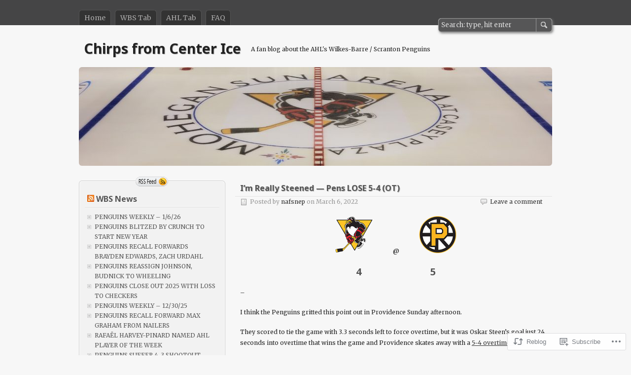

--- FILE ---
content_type: text/html; charset=UTF-8
request_url: https://chirpsfromcenterice.com/2022/03/06/steened/
body_size: 30540
content:
<!DOCTYPE html>
<html lang="en">
<head>
	<meta charset="UTF-8" />
	<title>I&#8217;m Really Steened &#8212; Pens LOSE 5-4 (OT) | Chirps from Center Ice</title>
	<link rel="profile" href="http://gmpg.org/xfn/11" />
	<link rel="pingback" href="https://chirpsfromcenterice.com/xmlrpc.php" />
<script type="text/javascript">
  WebFontConfig = {"google":{"families":["Noto+Sans:b:latin,latin-ext","Merriweather:r,i,b,bi:latin,latin-ext"]},"api_url":"https:\/\/fonts-api.wp.com\/css"};
  (function() {
    var wf = document.createElement('script');
    wf.src = '/wp-content/plugins/custom-fonts/js/webfont.js';
    wf.type = 'text/javascript';
    wf.async = 'true';
    var s = document.getElementsByTagName('script')[0];
    s.parentNode.insertBefore(wf, s);
	})();
</script><style id="jetpack-custom-fonts-css">.wf-active #title h1{font-family:"Noto Sans",sans-serif;font-style:normal;font-weight:700}.wf-active body, .wf-active input, .wf-active textarea{font-family:"Merriweather",serif}.wf-active #header{font-family:"Merriweather",serif}.wf-active #content #title p{font-family:"Merriweather",serif}.wf-active #maincontent{font-family:"Merriweather",serif}.wf-active #content, .wf-active #content input[type=text], .wf-active #content textarea{font-family:"Merriweather",serif}.wf-active .pagination a, .wf-active .pagination span{font-family:"Merriweather",serif}.wf-active .sidebar{font-family:"Merriweather",serif}.wf-active #footer{font-family:"Merriweather",serif}.wf-active h1, .wf-active h2, .wf-active h3, .wf-active h4, .wf-active h5, .wf-active h6{font-family:"Noto Sans",sans-serif;font-weight:700;font-style:normal}.wf-active h1{font-style:normal;font-weight:700}.wf-active h2{font-style:normal;font-weight:700}.wf-active h3{font-style:normal;font-weight:700}.wf-active h4{font-style:normal;font-weight:700}.wf-active h5{font-style:normal;font-weight:700}.wf-active h6{font-style:normal;font-weight:700}.wf-active .archives-title h2{font-family:"Noto Sans",sans-serif;font-style:normal;font-weight:700}.wf-active h2.title{font-style:normal;font-weight:700}</style>
<meta name='robots' content='max-image-preview:large' />

<!-- Async WordPress.com Remote Login -->
<script id="wpcom_remote_login_js">
var wpcom_remote_login_extra_auth = '';
function wpcom_remote_login_remove_dom_node_id( element_id ) {
	var dom_node = document.getElementById( element_id );
	if ( dom_node ) { dom_node.parentNode.removeChild( dom_node ); }
}
function wpcom_remote_login_remove_dom_node_classes( class_name ) {
	var dom_nodes = document.querySelectorAll( '.' + class_name );
	for ( var i = 0; i < dom_nodes.length; i++ ) {
		dom_nodes[ i ].parentNode.removeChild( dom_nodes[ i ] );
	}
}
function wpcom_remote_login_final_cleanup() {
	wpcom_remote_login_remove_dom_node_classes( "wpcom_remote_login_msg" );
	wpcom_remote_login_remove_dom_node_id( "wpcom_remote_login_key" );
	wpcom_remote_login_remove_dom_node_id( "wpcom_remote_login_validate" );
	wpcom_remote_login_remove_dom_node_id( "wpcom_remote_login_js" );
	wpcom_remote_login_remove_dom_node_id( "wpcom_request_access_iframe" );
	wpcom_remote_login_remove_dom_node_id( "wpcom_request_access_styles" );
}

// Watch for messages back from the remote login
window.addEventListener( "message", function( e ) {
	if ( e.origin === "https://r-login.wordpress.com" ) {
		var data = {};
		try {
			data = JSON.parse( e.data );
		} catch( e ) {
			wpcom_remote_login_final_cleanup();
			return;
		}

		if ( data.msg === 'LOGIN' ) {
			// Clean up the login check iframe
			wpcom_remote_login_remove_dom_node_id( "wpcom_remote_login_key" );

			var id_regex = new RegExp( /^[0-9]+$/ );
			var token_regex = new RegExp( /^.*|.*|.*$/ );
			if (
				token_regex.test( data.token )
				&& id_regex.test( data.wpcomid )
			) {
				// We have everything we need to ask for a login
				var script = document.createElement( "script" );
				script.setAttribute( "id", "wpcom_remote_login_validate" );
				script.src = '/remote-login.php?wpcom_remote_login=validate'
					+ '&wpcomid=' + data.wpcomid
					+ '&token=' + encodeURIComponent( data.token )
					+ '&host=' + window.location.protocol
					+ '//' + window.location.hostname
					+ '&postid=19481'
					+ '&is_singular=1';
				document.body.appendChild( script );
			}

			return;
		}

		// Safari ITP, not logged in, so redirect
		if ( data.msg === 'LOGIN-REDIRECT' ) {
			window.location = 'https://wordpress.com/log-in?redirect_to=' + window.location.href;
			return;
		}

		// Safari ITP, storage access failed, remove the request
		if ( data.msg === 'LOGIN-REMOVE' ) {
			var css_zap = 'html { -webkit-transition: margin-top 1s; transition: margin-top 1s; } /* 9001 */ html { margin-top: 0 !important; } * html body { margin-top: 0 !important; } @media screen and ( max-width: 782px ) { html { margin-top: 0 !important; } * html body { margin-top: 0 !important; } }';
			var style_zap = document.createElement( 'style' );
			style_zap.type = 'text/css';
			style_zap.appendChild( document.createTextNode( css_zap ) );
			document.body.appendChild( style_zap );

			var e = document.getElementById( 'wpcom_request_access_iframe' );
			e.parentNode.removeChild( e );

			document.cookie = 'wordpress_com_login_access=denied; path=/; max-age=31536000';

			return;
		}

		// Safari ITP
		if ( data.msg === 'REQUEST_ACCESS' ) {
			console.log( 'request access: safari' );

			// Check ITP iframe enable/disable knob
			if ( wpcom_remote_login_extra_auth !== 'safari_itp_iframe' ) {
				return;
			}

			// If we are in a "private window" there is no ITP.
			var private_window = false;
			try {
				var opendb = window.openDatabase( null, null, null, null );
			} catch( e ) {
				private_window = true;
			}

			if ( private_window ) {
				console.log( 'private window' );
				return;
			}

			var iframe = document.createElement( 'iframe' );
			iframe.id = 'wpcom_request_access_iframe';
			iframe.setAttribute( 'scrolling', 'no' );
			iframe.setAttribute( 'sandbox', 'allow-storage-access-by-user-activation allow-scripts allow-same-origin allow-top-navigation-by-user-activation' );
			iframe.src = 'https://r-login.wordpress.com/remote-login.php?wpcom_remote_login=request_access&origin=' + encodeURIComponent( data.origin ) + '&wpcomid=' + encodeURIComponent( data.wpcomid );

			var css = 'html { -webkit-transition: margin-top 1s; transition: margin-top 1s; } /* 9001 */ html { margin-top: 46px !important; } * html body { margin-top: 46px !important; } @media screen and ( max-width: 660px ) { html { margin-top: 71px !important; } * html body { margin-top: 71px !important; } #wpcom_request_access_iframe { display: block; height: 71px !important; } } #wpcom_request_access_iframe { border: 0px; height: 46px; position: fixed; top: 0; left: 0; width: 100%; min-width: 100%; z-index: 99999; background: #23282d; } ';

			var style = document.createElement( 'style' );
			style.type = 'text/css';
			style.id = 'wpcom_request_access_styles';
			style.appendChild( document.createTextNode( css ) );
			document.body.appendChild( style );

			document.body.appendChild( iframe );
		}

		if ( data.msg === 'DONE' ) {
			wpcom_remote_login_final_cleanup();
		}
	}
}, false );

// Inject the remote login iframe after the page has had a chance to load
// more critical resources
window.addEventListener( "DOMContentLoaded", function( e ) {
	var iframe = document.createElement( "iframe" );
	iframe.style.display = "none";
	iframe.setAttribute( "scrolling", "no" );
	iframe.setAttribute( "id", "wpcom_remote_login_key" );
	iframe.src = "https://r-login.wordpress.com/remote-login.php"
		+ "?wpcom_remote_login=key"
		+ "&origin=aHR0cHM6Ly9jaGlycHNmcm9tY2VudGVyaWNlLmNvbQ%3D%3D"
		+ "&wpcomid=14712033"
		+ "&time=" + Math.floor( Date.now() / 1000 );
	document.body.appendChild( iframe );
}, false );
</script>
<link rel='dns-prefetch' href='//s0.wp.com' />
<link rel="alternate" type="application/rss+xml" title="Chirps from Center Ice &raquo; Feed" href="https://chirpsfromcenterice.com/feed/" />
<link rel="alternate" type="application/rss+xml" title="Chirps from Center Ice &raquo; Comments Feed" href="https://chirpsfromcenterice.com/comments/feed/" />
	<script type="text/javascript">
		/* <![CDATA[ */
		function addLoadEvent(func) {
			var oldonload = window.onload;
			if (typeof window.onload != 'function') {
				window.onload = func;
			} else {
				window.onload = function () {
					oldonload();
					func();
				}
			}
		}
		/* ]]> */
	</script>
	<link crossorigin='anonymous' rel='stylesheet' id='all-css-0-1' href='/wp-content/mu-plugins/likes/jetpack-likes.css?m=1743883414i&cssminify=yes' type='text/css' media='all' />
<style id='wp-emoji-styles-inline-css'>

	img.wp-smiley, img.emoji {
		display: inline !important;
		border: none !important;
		box-shadow: none !important;
		height: 1em !important;
		width: 1em !important;
		margin: 0 0.07em !important;
		vertical-align: -0.1em !important;
		background: none !important;
		padding: 0 !important;
	}
/*# sourceURL=wp-emoji-styles-inline-css */
</style>
<link crossorigin='anonymous' rel='stylesheet' id='all-css-2-1' href='/wp-content/plugins/gutenberg-core/v22.2.0/build/styles/block-library/style.css?m=1764855221i&cssminify=yes' type='text/css' media='all' />
<style id='wp-block-library-inline-css'>
.has-text-align-justify {
	text-align:justify;
}
.has-text-align-justify{text-align:justify;}

/*# sourceURL=wp-block-library-inline-css */
</style><style id='global-styles-inline-css'>
:root{--wp--preset--aspect-ratio--square: 1;--wp--preset--aspect-ratio--4-3: 4/3;--wp--preset--aspect-ratio--3-4: 3/4;--wp--preset--aspect-ratio--3-2: 3/2;--wp--preset--aspect-ratio--2-3: 2/3;--wp--preset--aspect-ratio--16-9: 16/9;--wp--preset--aspect-ratio--9-16: 9/16;--wp--preset--color--black: #000000;--wp--preset--color--cyan-bluish-gray: #abb8c3;--wp--preset--color--white: #ffffff;--wp--preset--color--pale-pink: #f78da7;--wp--preset--color--vivid-red: #cf2e2e;--wp--preset--color--luminous-vivid-orange: #ff6900;--wp--preset--color--luminous-vivid-amber: #fcb900;--wp--preset--color--light-green-cyan: #7bdcb5;--wp--preset--color--vivid-green-cyan: #00d084;--wp--preset--color--pale-cyan-blue: #8ed1fc;--wp--preset--color--vivid-cyan-blue: #0693e3;--wp--preset--color--vivid-purple: #9b51e0;--wp--preset--gradient--vivid-cyan-blue-to-vivid-purple: linear-gradient(135deg,rgb(6,147,227) 0%,rgb(155,81,224) 100%);--wp--preset--gradient--light-green-cyan-to-vivid-green-cyan: linear-gradient(135deg,rgb(122,220,180) 0%,rgb(0,208,130) 100%);--wp--preset--gradient--luminous-vivid-amber-to-luminous-vivid-orange: linear-gradient(135deg,rgb(252,185,0) 0%,rgb(255,105,0) 100%);--wp--preset--gradient--luminous-vivid-orange-to-vivid-red: linear-gradient(135deg,rgb(255,105,0) 0%,rgb(207,46,46) 100%);--wp--preset--gradient--very-light-gray-to-cyan-bluish-gray: linear-gradient(135deg,rgb(238,238,238) 0%,rgb(169,184,195) 100%);--wp--preset--gradient--cool-to-warm-spectrum: linear-gradient(135deg,rgb(74,234,220) 0%,rgb(151,120,209) 20%,rgb(207,42,186) 40%,rgb(238,44,130) 60%,rgb(251,105,98) 80%,rgb(254,248,76) 100%);--wp--preset--gradient--blush-light-purple: linear-gradient(135deg,rgb(255,206,236) 0%,rgb(152,150,240) 100%);--wp--preset--gradient--blush-bordeaux: linear-gradient(135deg,rgb(254,205,165) 0%,rgb(254,45,45) 50%,rgb(107,0,62) 100%);--wp--preset--gradient--luminous-dusk: linear-gradient(135deg,rgb(255,203,112) 0%,rgb(199,81,192) 50%,rgb(65,88,208) 100%);--wp--preset--gradient--pale-ocean: linear-gradient(135deg,rgb(255,245,203) 0%,rgb(182,227,212) 50%,rgb(51,167,181) 100%);--wp--preset--gradient--electric-grass: linear-gradient(135deg,rgb(202,248,128) 0%,rgb(113,206,126) 100%);--wp--preset--gradient--midnight: linear-gradient(135deg,rgb(2,3,129) 0%,rgb(40,116,252) 100%);--wp--preset--font-size--small: 13px;--wp--preset--font-size--medium: 20px;--wp--preset--font-size--large: 36px;--wp--preset--font-size--x-large: 42px;--wp--preset--font-family--albert-sans: 'Albert Sans', sans-serif;--wp--preset--font-family--alegreya: Alegreya, serif;--wp--preset--font-family--arvo: Arvo, serif;--wp--preset--font-family--bodoni-moda: 'Bodoni Moda', serif;--wp--preset--font-family--bricolage-grotesque: 'Bricolage Grotesque', sans-serif;--wp--preset--font-family--cabin: Cabin, sans-serif;--wp--preset--font-family--chivo: Chivo, sans-serif;--wp--preset--font-family--commissioner: Commissioner, sans-serif;--wp--preset--font-family--cormorant: Cormorant, serif;--wp--preset--font-family--courier-prime: 'Courier Prime', monospace;--wp--preset--font-family--crimson-pro: 'Crimson Pro', serif;--wp--preset--font-family--dm-mono: 'DM Mono', monospace;--wp--preset--font-family--dm-sans: 'DM Sans', sans-serif;--wp--preset--font-family--dm-serif-display: 'DM Serif Display', serif;--wp--preset--font-family--domine: Domine, serif;--wp--preset--font-family--eb-garamond: 'EB Garamond', serif;--wp--preset--font-family--epilogue: Epilogue, sans-serif;--wp--preset--font-family--fahkwang: Fahkwang, sans-serif;--wp--preset--font-family--figtree: Figtree, sans-serif;--wp--preset--font-family--fira-sans: 'Fira Sans', sans-serif;--wp--preset--font-family--fjalla-one: 'Fjalla One', sans-serif;--wp--preset--font-family--fraunces: Fraunces, serif;--wp--preset--font-family--gabarito: Gabarito, system-ui;--wp--preset--font-family--ibm-plex-mono: 'IBM Plex Mono', monospace;--wp--preset--font-family--ibm-plex-sans: 'IBM Plex Sans', sans-serif;--wp--preset--font-family--ibarra-real-nova: 'Ibarra Real Nova', serif;--wp--preset--font-family--instrument-serif: 'Instrument Serif', serif;--wp--preset--font-family--inter: Inter, sans-serif;--wp--preset--font-family--josefin-sans: 'Josefin Sans', sans-serif;--wp--preset--font-family--jost: Jost, sans-serif;--wp--preset--font-family--libre-baskerville: 'Libre Baskerville', serif;--wp--preset--font-family--libre-franklin: 'Libre Franklin', sans-serif;--wp--preset--font-family--literata: Literata, serif;--wp--preset--font-family--lora: Lora, serif;--wp--preset--font-family--merriweather: Merriweather, serif;--wp--preset--font-family--montserrat: Montserrat, sans-serif;--wp--preset--font-family--newsreader: Newsreader, serif;--wp--preset--font-family--noto-sans-mono: 'Noto Sans Mono', sans-serif;--wp--preset--font-family--nunito: Nunito, sans-serif;--wp--preset--font-family--open-sans: 'Open Sans', sans-serif;--wp--preset--font-family--overpass: Overpass, sans-serif;--wp--preset--font-family--pt-serif: 'PT Serif', serif;--wp--preset--font-family--petrona: Petrona, serif;--wp--preset--font-family--piazzolla: Piazzolla, serif;--wp--preset--font-family--playfair-display: 'Playfair Display', serif;--wp--preset--font-family--plus-jakarta-sans: 'Plus Jakarta Sans', sans-serif;--wp--preset--font-family--poppins: Poppins, sans-serif;--wp--preset--font-family--raleway: Raleway, sans-serif;--wp--preset--font-family--roboto: Roboto, sans-serif;--wp--preset--font-family--roboto-slab: 'Roboto Slab', serif;--wp--preset--font-family--rubik: Rubik, sans-serif;--wp--preset--font-family--rufina: Rufina, serif;--wp--preset--font-family--sora: Sora, sans-serif;--wp--preset--font-family--source-sans-3: 'Source Sans 3', sans-serif;--wp--preset--font-family--source-serif-4: 'Source Serif 4', serif;--wp--preset--font-family--space-mono: 'Space Mono', monospace;--wp--preset--font-family--syne: Syne, sans-serif;--wp--preset--font-family--texturina: Texturina, serif;--wp--preset--font-family--urbanist: Urbanist, sans-serif;--wp--preset--font-family--work-sans: 'Work Sans', sans-serif;--wp--preset--spacing--20: 0.44rem;--wp--preset--spacing--30: 0.67rem;--wp--preset--spacing--40: 1rem;--wp--preset--spacing--50: 1.5rem;--wp--preset--spacing--60: 2.25rem;--wp--preset--spacing--70: 3.38rem;--wp--preset--spacing--80: 5.06rem;--wp--preset--shadow--natural: 6px 6px 9px rgba(0, 0, 0, 0.2);--wp--preset--shadow--deep: 12px 12px 50px rgba(0, 0, 0, 0.4);--wp--preset--shadow--sharp: 6px 6px 0px rgba(0, 0, 0, 0.2);--wp--preset--shadow--outlined: 6px 6px 0px -3px rgb(255, 255, 255), 6px 6px rgb(0, 0, 0);--wp--preset--shadow--crisp: 6px 6px 0px rgb(0, 0, 0);}:where(.is-layout-flex){gap: 0.5em;}:where(.is-layout-grid){gap: 0.5em;}body .is-layout-flex{display: flex;}.is-layout-flex{flex-wrap: wrap;align-items: center;}.is-layout-flex > :is(*, div){margin: 0;}body .is-layout-grid{display: grid;}.is-layout-grid > :is(*, div){margin: 0;}:where(.wp-block-columns.is-layout-flex){gap: 2em;}:where(.wp-block-columns.is-layout-grid){gap: 2em;}:where(.wp-block-post-template.is-layout-flex){gap: 1.25em;}:where(.wp-block-post-template.is-layout-grid){gap: 1.25em;}.has-black-color{color: var(--wp--preset--color--black) !important;}.has-cyan-bluish-gray-color{color: var(--wp--preset--color--cyan-bluish-gray) !important;}.has-white-color{color: var(--wp--preset--color--white) !important;}.has-pale-pink-color{color: var(--wp--preset--color--pale-pink) !important;}.has-vivid-red-color{color: var(--wp--preset--color--vivid-red) !important;}.has-luminous-vivid-orange-color{color: var(--wp--preset--color--luminous-vivid-orange) !important;}.has-luminous-vivid-amber-color{color: var(--wp--preset--color--luminous-vivid-amber) !important;}.has-light-green-cyan-color{color: var(--wp--preset--color--light-green-cyan) !important;}.has-vivid-green-cyan-color{color: var(--wp--preset--color--vivid-green-cyan) !important;}.has-pale-cyan-blue-color{color: var(--wp--preset--color--pale-cyan-blue) !important;}.has-vivid-cyan-blue-color{color: var(--wp--preset--color--vivid-cyan-blue) !important;}.has-vivid-purple-color{color: var(--wp--preset--color--vivid-purple) !important;}.has-black-background-color{background-color: var(--wp--preset--color--black) !important;}.has-cyan-bluish-gray-background-color{background-color: var(--wp--preset--color--cyan-bluish-gray) !important;}.has-white-background-color{background-color: var(--wp--preset--color--white) !important;}.has-pale-pink-background-color{background-color: var(--wp--preset--color--pale-pink) !important;}.has-vivid-red-background-color{background-color: var(--wp--preset--color--vivid-red) !important;}.has-luminous-vivid-orange-background-color{background-color: var(--wp--preset--color--luminous-vivid-orange) !important;}.has-luminous-vivid-amber-background-color{background-color: var(--wp--preset--color--luminous-vivid-amber) !important;}.has-light-green-cyan-background-color{background-color: var(--wp--preset--color--light-green-cyan) !important;}.has-vivid-green-cyan-background-color{background-color: var(--wp--preset--color--vivid-green-cyan) !important;}.has-pale-cyan-blue-background-color{background-color: var(--wp--preset--color--pale-cyan-blue) !important;}.has-vivid-cyan-blue-background-color{background-color: var(--wp--preset--color--vivid-cyan-blue) !important;}.has-vivid-purple-background-color{background-color: var(--wp--preset--color--vivid-purple) !important;}.has-black-border-color{border-color: var(--wp--preset--color--black) !important;}.has-cyan-bluish-gray-border-color{border-color: var(--wp--preset--color--cyan-bluish-gray) !important;}.has-white-border-color{border-color: var(--wp--preset--color--white) !important;}.has-pale-pink-border-color{border-color: var(--wp--preset--color--pale-pink) !important;}.has-vivid-red-border-color{border-color: var(--wp--preset--color--vivid-red) !important;}.has-luminous-vivid-orange-border-color{border-color: var(--wp--preset--color--luminous-vivid-orange) !important;}.has-luminous-vivid-amber-border-color{border-color: var(--wp--preset--color--luminous-vivid-amber) !important;}.has-light-green-cyan-border-color{border-color: var(--wp--preset--color--light-green-cyan) !important;}.has-vivid-green-cyan-border-color{border-color: var(--wp--preset--color--vivid-green-cyan) !important;}.has-pale-cyan-blue-border-color{border-color: var(--wp--preset--color--pale-cyan-blue) !important;}.has-vivid-cyan-blue-border-color{border-color: var(--wp--preset--color--vivid-cyan-blue) !important;}.has-vivid-purple-border-color{border-color: var(--wp--preset--color--vivid-purple) !important;}.has-vivid-cyan-blue-to-vivid-purple-gradient-background{background: var(--wp--preset--gradient--vivid-cyan-blue-to-vivid-purple) !important;}.has-light-green-cyan-to-vivid-green-cyan-gradient-background{background: var(--wp--preset--gradient--light-green-cyan-to-vivid-green-cyan) !important;}.has-luminous-vivid-amber-to-luminous-vivid-orange-gradient-background{background: var(--wp--preset--gradient--luminous-vivid-amber-to-luminous-vivid-orange) !important;}.has-luminous-vivid-orange-to-vivid-red-gradient-background{background: var(--wp--preset--gradient--luminous-vivid-orange-to-vivid-red) !important;}.has-very-light-gray-to-cyan-bluish-gray-gradient-background{background: var(--wp--preset--gradient--very-light-gray-to-cyan-bluish-gray) !important;}.has-cool-to-warm-spectrum-gradient-background{background: var(--wp--preset--gradient--cool-to-warm-spectrum) !important;}.has-blush-light-purple-gradient-background{background: var(--wp--preset--gradient--blush-light-purple) !important;}.has-blush-bordeaux-gradient-background{background: var(--wp--preset--gradient--blush-bordeaux) !important;}.has-luminous-dusk-gradient-background{background: var(--wp--preset--gradient--luminous-dusk) !important;}.has-pale-ocean-gradient-background{background: var(--wp--preset--gradient--pale-ocean) !important;}.has-electric-grass-gradient-background{background: var(--wp--preset--gradient--electric-grass) !important;}.has-midnight-gradient-background{background: var(--wp--preset--gradient--midnight) !important;}.has-small-font-size{font-size: var(--wp--preset--font-size--small) !important;}.has-medium-font-size{font-size: var(--wp--preset--font-size--medium) !important;}.has-large-font-size{font-size: var(--wp--preset--font-size--large) !important;}.has-x-large-font-size{font-size: var(--wp--preset--font-size--x-large) !important;}.has-albert-sans-font-family{font-family: var(--wp--preset--font-family--albert-sans) !important;}.has-alegreya-font-family{font-family: var(--wp--preset--font-family--alegreya) !important;}.has-arvo-font-family{font-family: var(--wp--preset--font-family--arvo) !important;}.has-bodoni-moda-font-family{font-family: var(--wp--preset--font-family--bodoni-moda) !important;}.has-bricolage-grotesque-font-family{font-family: var(--wp--preset--font-family--bricolage-grotesque) !important;}.has-cabin-font-family{font-family: var(--wp--preset--font-family--cabin) !important;}.has-chivo-font-family{font-family: var(--wp--preset--font-family--chivo) !important;}.has-commissioner-font-family{font-family: var(--wp--preset--font-family--commissioner) !important;}.has-cormorant-font-family{font-family: var(--wp--preset--font-family--cormorant) !important;}.has-courier-prime-font-family{font-family: var(--wp--preset--font-family--courier-prime) !important;}.has-crimson-pro-font-family{font-family: var(--wp--preset--font-family--crimson-pro) !important;}.has-dm-mono-font-family{font-family: var(--wp--preset--font-family--dm-mono) !important;}.has-dm-sans-font-family{font-family: var(--wp--preset--font-family--dm-sans) !important;}.has-dm-serif-display-font-family{font-family: var(--wp--preset--font-family--dm-serif-display) !important;}.has-domine-font-family{font-family: var(--wp--preset--font-family--domine) !important;}.has-eb-garamond-font-family{font-family: var(--wp--preset--font-family--eb-garamond) !important;}.has-epilogue-font-family{font-family: var(--wp--preset--font-family--epilogue) !important;}.has-fahkwang-font-family{font-family: var(--wp--preset--font-family--fahkwang) !important;}.has-figtree-font-family{font-family: var(--wp--preset--font-family--figtree) !important;}.has-fira-sans-font-family{font-family: var(--wp--preset--font-family--fira-sans) !important;}.has-fjalla-one-font-family{font-family: var(--wp--preset--font-family--fjalla-one) !important;}.has-fraunces-font-family{font-family: var(--wp--preset--font-family--fraunces) !important;}.has-gabarito-font-family{font-family: var(--wp--preset--font-family--gabarito) !important;}.has-ibm-plex-mono-font-family{font-family: var(--wp--preset--font-family--ibm-plex-mono) !important;}.has-ibm-plex-sans-font-family{font-family: var(--wp--preset--font-family--ibm-plex-sans) !important;}.has-ibarra-real-nova-font-family{font-family: var(--wp--preset--font-family--ibarra-real-nova) !important;}.has-instrument-serif-font-family{font-family: var(--wp--preset--font-family--instrument-serif) !important;}.has-inter-font-family{font-family: var(--wp--preset--font-family--inter) !important;}.has-josefin-sans-font-family{font-family: var(--wp--preset--font-family--josefin-sans) !important;}.has-jost-font-family{font-family: var(--wp--preset--font-family--jost) !important;}.has-libre-baskerville-font-family{font-family: var(--wp--preset--font-family--libre-baskerville) !important;}.has-libre-franklin-font-family{font-family: var(--wp--preset--font-family--libre-franklin) !important;}.has-literata-font-family{font-family: var(--wp--preset--font-family--literata) !important;}.has-lora-font-family{font-family: var(--wp--preset--font-family--lora) !important;}.has-merriweather-font-family{font-family: var(--wp--preset--font-family--merriweather) !important;}.has-montserrat-font-family{font-family: var(--wp--preset--font-family--montserrat) !important;}.has-newsreader-font-family{font-family: var(--wp--preset--font-family--newsreader) !important;}.has-noto-sans-mono-font-family{font-family: var(--wp--preset--font-family--noto-sans-mono) !important;}.has-nunito-font-family{font-family: var(--wp--preset--font-family--nunito) !important;}.has-open-sans-font-family{font-family: var(--wp--preset--font-family--open-sans) !important;}.has-overpass-font-family{font-family: var(--wp--preset--font-family--overpass) !important;}.has-pt-serif-font-family{font-family: var(--wp--preset--font-family--pt-serif) !important;}.has-petrona-font-family{font-family: var(--wp--preset--font-family--petrona) !important;}.has-piazzolla-font-family{font-family: var(--wp--preset--font-family--piazzolla) !important;}.has-playfair-display-font-family{font-family: var(--wp--preset--font-family--playfair-display) !important;}.has-plus-jakarta-sans-font-family{font-family: var(--wp--preset--font-family--plus-jakarta-sans) !important;}.has-poppins-font-family{font-family: var(--wp--preset--font-family--poppins) !important;}.has-raleway-font-family{font-family: var(--wp--preset--font-family--raleway) !important;}.has-roboto-font-family{font-family: var(--wp--preset--font-family--roboto) !important;}.has-roboto-slab-font-family{font-family: var(--wp--preset--font-family--roboto-slab) !important;}.has-rubik-font-family{font-family: var(--wp--preset--font-family--rubik) !important;}.has-rufina-font-family{font-family: var(--wp--preset--font-family--rufina) !important;}.has-sora-font-family{font-family: var(--wp--preset--font-family--sora) !important;}.has-source-sans-3-font-family{font-family: var(--wp--preset--font-family--source-sans-3) !important;}.has-source-serif-4-font-family{font-family: var(--wp--preset--font-family--source-serif-4) !important;}.has-space-mono-font-family{font-family: var(--wp--preset--font-family--space-mono) !important;}.has-syne-font-family{font-family: var(--wp--preset--font-family--syne) !important;}.has-texturina-font-family{font-family: var(--wp--preset--font-family--texturina) !important;}.has-urbanist-font-family{font-family: var(--wp--preset--font-family--urbanist) !important;}.has-work-sans-font-family{font-family: var(--wp--preset--font-family--work-sans) !important;}
/*# sourceURL=global-styles-inline-css */
</style>

<style id='classic-theme-styles-inline-css'>
/*! This file is auto-generated */
.wp-block-button__link{color:#fff;background-color:#32373c;border-radius:9999px;box-shadow:none;text-decoration:none;padding:calc(.667em + 2px) calc(1.333em + 2px);font-size:1.125em}.wp-block-file__button{background:#32373c;color:#fff;text-decoration:none}
/*# sourceURL=/wp-includes/css/classic-themes.min.css */
</style>
<link crossorigin='anonymous' rel='stylesheet' id='all-css-4-1' href='/_static/??-eJx9jtsKAjEMRH/IWJZdvDyI39J2Y7fSG03Kql9vVERE2ZcwM8xJouYCNifGxCo2KKE5n0jZXFHyWDQraUQcvcaAUWprS7RS/7HZjw5ZcHprYLwsI0XOgDGlIhHIjL5F4Elu0Q/3ilVpRt0MJjsp4mvApf0VTchOpHt+9bFLkMMMIVvNPqcvA6egfX2gx3jotkO32ff9sDvfAZjRemw=&cssminify=yes' type='text/css' media='all' />
<style id='jetpack-global-styles-frontend-style-inline-css'>
:root { --font-headings: unset; --font-base: unset; --font-headings-default: -apple-system,BlinkMacSystemFont,"Segoe UI",Roboto,Oxygen-Sans,Ubuntu,Cantarell,"Helvetica Neue",sans-serif; --font-base-default: -apple-system,BlinkMacSystemFont,"Segoe UI",Roboto,Oxygen-Sans,Ubuntu,Cantarell,"Helvetica Neue",sans-serif;}
/*# sourceURL=jetpack-global-styles-frontend-style-inline-css */
</style>
<link crossorigin='anonymous' rel='stylesheet' id='all-css-6-1' href='/_static/??-eJyNjcEKwjAQRH/IuFRT6kX8FNkmS5K6yQY3Qfx7bfEiXrwM82B4A49qnJRGpUHupnIPqSgs1Cq624chi6zhO5OCRryTR++fW00l7J3qDv43XVNxoOISsmEJol/wY2uR8vs3WggsM/I6uOTzMI3Hw8lOg11eUT1JKA==&cssminify=yes' type='text/css' media='all' />
<script type="text/javascript" id="wpcom-actionbar-placeholder-js-extra">
/* <![CDATA[ */
var actionbardata = {"siteID":"14712033","postID":"19481","siteURL":"https://chirpsfromcenterice.com","xhrURL":"https://chirpsfromcenterice.com/wp-admin/admin-ajax.php","nonce":"783c986058","isLoggedIn":"","statusMessage":"","subsEmailDefault":"instantly","proxyScriptUrl":"https://s0.wp.com/wp-content/js/wpcom-proxy-request.js?m=1513050504i&amp;ver=20211021","shortlink":"https://wp.me/sZJgR-steened","i18n":{"followedText":"New posts from this site will now appear in your \u003Ca href=\"https://wordpress.com/reader\"\u003EReader\u003C/a\u003E","foldBar":"Collapse this bar","unfoldBar":"Expand this bar","shortLinkCopied":"Shortlink copied to clipboard."}};
//# sourceURL=wpcom-actionbar-placeholder-js-extra
/* ]]> */
</script>
<script type="text/javascript" id="jetpack-mu-wpcom-settings-js-before">
/* <![CDATA[ */
var JETPACK_MU_WPCOM_SETTINGS = {"assetsUrl":"https://s0.wp.com/wp-content/mu-plugins/jetpack-mu-wpcom-plugin/moon/jetpack_vendor/automattic/jetpack-mu-wpcom/src/build/"};
//# sourceURL=jetpack-mu-wpcom-settings-js-before
/* ]]> */
</script>
<script crossorigin='anonymous' type='text/javascript'  src='/_static/??-eJzTLy/QTc7PK0nNK9HPKtYvyinRLSjKr6jUyyrW0QfKZeYl55SmpBaDJLMKS1OLKqGUXm5mHkFFurmZ6UWJJalQxfa5tobmRgamxgZmFpZZACbyLJI='></script>
<script type="text/javascript" id="rlt-proxy-js-after">
/* <![CDATA[ */
	rltInitialize( {"token":null,"iframeOrigins":["https:\/\/widgets.wp.com"]} );
//# sourceURL=rlt-proxy-js-after
/* ]]> */
</script>
<link rel="EditURI" type="application/rsd+xml" title="RSD" href="https://nafsnep.wordpress.com/xmlrpc.php?rsd" />
<meta name="generator" content="WordPress.com" />
<link rel="canonical" href="https://chirpsfromcenterice.com/2022/03/06/steened/" />
<link rel='shortlink' href='https://wp.me/sZJgR-steened' />
<link rel="alternate" type="application/json+oembed" href="https://public-api.wordpress.com/oembed/?format=json&amp;url=https%3A%2F%2Fchirpsfromcenterice.com%2F2022%2F03%2F06%2Fsteened%2F&amp;for=wpcom-auto-discovery" /><link rel="alternate" type="application/xml+oembed" href="https://public-api.wordpress.com/oembed/?format=xml&amp;url=https%3A%2F%2Fchirpsfromcenterice.com%2F2022%2F03%2F06%2Fsteened%2F&amp;for=wpcom-auto-discovery" />
<!-- Jetpack Open Graph Tags -->
<meta property="og:type" content="article" />
<meta property="og:title" content="I&#8217;m Really Steened &#8212; Pens LOSE 5-4 (OT)" />
<meta property="og:url" content="https://chirpsfromcenterice.com/2022/03/06/steened/" />
<meta property="og:description" content=" @ 4                            5 &#8211; I think the Penguins gritted this point out in Providence Sunday afternoon. They scored to tie the game with 3.3 seconds left to force overtime, but it was…" />
<meta property="article:published_time" content="2022-03-06T22:44:10+00:00" />
<meta property="article:modified_time" content="2022-03-06T22:44:11+00:00" />
<meta property="og:site_name" content="Chirps from Center Ice" />
<meta property="og:image" content="https://chirpsfromcenterice.com/wp-content/uploads/2021/10/w-b_scranton_penguins.png?w=150" />
<meta property="og:image:width" content="150" />
<meta property="og:image:height" content="75" />
<meta property="og:image:alt" content="" />
<meta property="og:locale" content="en_US" />
<meta property="article:publisher" content="https://www.facebook.com/WordPresscom" />
<meta name="twitter:creator" content="@nafsnep" />
<meta name="twitter:site" content="@nafsnep" />
<meta name="twitter:text:title" content="I&#8217;m Really Steened &#8212; Pens LOSE 5-4&nbsp;(OT)" />
<meta name="twitter:image" content="https://chirpsfromcenterice.com/wp-content/uploads/2021/10/w-b_scranton_penguins.png?w=144" />
<meta name="twitter:card" content="summary" />

<!-- End Jetpack Open Graph Tags -->
<link rel="shortcut icon" type="image/x-icon" href="https://secure.gravatar.com/blavatar/d057872be791315b159a46731fb39e036aa27ff52a1e2548ebd45a478a90a374?s=32" sizes="16x16" />
<link rel="icon" type="image/x-icon" href="https://secure.gravatar.com/blavatar/d057872be791315b159a46731fb39e036aa27ff52a1e2548ebd45a478a90a374?s=32" sizes="16x16" />
<link rel="apple-touch-icon" href="https://secure.gravatar.com/blavatar/d057872be791315b159a46731fb39e036aa27ff52a1e2548ebd45a478a90a374?s=114" />
<link rel='openid.server' href='https://chirpsfromcenterice.com/?openidserver=1' />
<link rel='openid.delegate' href='https://chirpsfromcenterice.com/' />
<link rel="search" type="application/opensearchdescription+xml" href="https://chirpsfromcenterice.com/osd.xml" title="Chirps from Center Ice" />
<link rel="search" type="application/opensearchdescription+xml" href="https://s1.wp.com/opensearch.xml" title="WordPress.com" />
		<style type="text/css">
			.recentcomments a {
				display: inline !important;
				padding: 0 !important;
				margin: 0 !important;
			}

			table.recentcommentsavatartop img.avatar, table.recentcommentsavatarend img.avatar {
				border: 0px;
				margin: 0;
			}

			table.recentcommentsavatartop a, table.recentcommentsavatarend a {
				border: 0px !important;
				background-color: transparent !important;
			}

			td.recentcommentsavatarend, td.recentcommentsavatartop {
				padding: 0px 0px 1px 0px;
				margin: 0px;
			}

			td.recentcommentstextend {
				border: none !important;
				padding: 0px 0px 2px 10px;
			}

			.rtl td.recentcommentstextend {
				padding: 0px 10px 2px 0px;
			}

			td.recentcommentstexttop {
				border: none;
				padding: 0px 0px 0px 10px;
			}

			.rtl td.recentcommentstexttop {
				padding: 0px 10px 0px 0px;
			}
		</style>
		<meta name="description" content=" @ 4                            5 - I think the Penguins gritted this point out in Providence Sunday afternoon. They scored to tie the game with 3.3 seconds left to force overtime, but it was Oskar Steen&#039;s goal just 24 seconds into overtime that wins&hellip;" />
	<style type="text/css">
		#header-background {
		width: 100%;
		height: 200px;
		-moz-border-radius: 6px;
		-khtml-border-radius: 6px;
		-webkit-border-radius: 6px;
		border-radius: 6px;
		background: #454546 url(https://chirpsfromcenterice.com/wp-content/uploads/2019/09/cropped-efk-wjnx0auuzku-1.jpeg) 50% 0;
		margin: 0 0 20px 0;
	}
	#header-background a {
		display: block;
		text-decoration: none;
		width: 960px;
		height: 200px;
	}
	#header-background a span {
		visibility: hidden;
	}
		#title h1,
	#title h1 a,
	#title p {
		color: #222 !important;
	}
	</style><link crossorigin='anonymous' rel='stylesheet' id='all-css-0-3' href='/_static/??-eJyVjkEKwkAMRS9kG2rR4kI8irTpIGknyTCZ0OtXsRXc6fJ9Ho8PS6pQpQQpwF6l6A8SgymU1OO8MbCqwJ0EYYiKs4EtlEKu0ewAvxdYR4/BAPusbiF+pH34N/i+5BRHMB8MM6VC+pS/qGaSV/nG16Y7tZfu3DbHaQXdH15M&cssminify=yes' type='text/css' media='all' />
</head>
<body class="wp-singular post-template-default single single-post postid-19481 single-format-standard wp-theme-pubzbench customizer-styles-applied two-column sidebar-content jetpack-reblog-enabled">

<div id="wrapper">

<div id="header">
	<div id="header_inner">
		<ul id="menu-home" class="nav sf-menu"><li id="menu-item-1088" class="menu-item menu-item-type-custom menu-item-object-custom menu-item-1088"><a href="https://nafsnep.wordpress.com">Home</a></li>
<li id="menu-item-2754" class="menu-item menu-item-type-custom menu-item-object-custom menu-item-has-children menu-item-2754"><a href="http://wbspenguins.com">WBS Tab</a>
<ul class="sub-menu">
	<li id="menu-item-2373" class="menu-item menu-item-type-custom menu-item-object-custom menu-item-2373"><a href="http://wbspenguins.com">wbspenguins.com</a></li>
	<li id="menu-item-1085" class="menu-item menu-item-type-custom menu-item-object-custom menu-item-1085"><a href="https://www.wbspenguins.com/roster/">Pens Roster</a></li>
	<li id="menu-item-1086" class="menu-item menu-item-type-custom menu-item-object-custom menu-item-1086"><a href="http://www.wbspenguins.com/player-stats/">Pens Stats</a></li>
	<li id="menu-item-1089" class="menu-item menu-item-type-custom menu-item-object-custom menu-item-1089"><a href="https://x.com/WBSPenguins">WBS Official Twitter</a></li>
</ul>
</li>
<li id="menu-item-2747" class="menu-item menu-item-type-custom menu-item-object-custom menu-item-has-children menu-item-2747"><a href="http://theahl.com">AHL Tab</a>
<ul class="sub-menu">
	<li id="menu-item-2748" class="menu-item menu-item-type-custom menu-item-object-custom menu-item-2748"><a href="http://theahl.com">theAHL.com</a></li>
	<li id="menu-item-2749" class="menu-item menu-item-type-custom menu-item-object-custom menu-item-2749"><a href="https://x.com/TheAHL">Official Twitter</a></li>
	<li id="menu-item-2751" class="menu-item menu-item-type-custom menu-item-object-custom menu-item-2751"><a href="https://theahl.com/stats/standings">2023-24 Standings</a></li>
	<li id="menu-item-2750" class="menu-item menu-item-type-custom menu-item-object-custom menu-item-2750"><a href="http://theahl.com/stats/daily-schedule">Game Center</a></li>
	<li id="menu-item-2752" class="menu-item menu-item-type-custom menu-item-object-custom menu-item-2752"><a href="http://theahl.com/category/news">News Archives</a></li>
	<li id="menu-item-2753" class="menu-item menu-item-type-custom menu-item-object-custom menu-item-2753"><a href="https://go.flosports.tv/signup-page/hockey?utm_medium=partner&#038;utm_source=partner2webflow&#038;utm_content=landingpage&#038;utm_term=ahl.leagueoffice&#038;utm_campaign=ahl&#038;contract_id=0063m00000uda24aae">AHLTV on FloHockey</a></li>
</ul>
</li>
<li id="menu-item-1434" class="menu-item menu-item-type-post_type menu-item-object-page menu-item-1434"><a href="https://chirpsfromcenterice.com/about/">FAQ</a></li>
</ul>		<form id="search-form" role="search" method="get" action="https://chirpsfromcenterice.com/">
			<input type="text" value="Search: type, hit enter" onfocus="if (this.value == 'Search: type, hit enter' ) {this.value = '';}" onblur="if (this.value == '' ) {this.value = 'Search: type, hit enter';}" name="s" id="s" />
			<input type="submit" id="search-submit" value="Search" />
		</form>
	</div>
</div>

<div id="content">

		<div id="title">
		<h1><a href="https://chirpsfromcenterice.com/">Chirps from Center Ice</a></h1>
		<p>A fan blog about the AHL&#039;s Wilkes-Barre / Scranton Penguins</p>
	</div>

		<div id="header-background"><a href="https://chirpsfromcenterice.com/"><span>Home</span></a></div>
	
	<div id="maincontent">
		<div id="maincontent_inner">

	
		<div id="post-19481" class="post-19481 post type-post status-publish format-standard hentry category-postgamer">

			<h2 class="title">I&#8217;m Really Steened &#8212; Pens LOSE 5-4&nbsp;(OT)</h2>

			<div class="post-info">
				<div>
					<span class="comments-meta"><a href="https://chirpsfromcenterice.com/2022/03/06/steened/#respond">Leave a comment</a></span>
					Posted by <span class="author"><a href="https://chirpsfromcenterice.com/author/nafsnep/" title="Posts by nafsnep" rel="author">nafsnep</a></span> on <span class="time">March 6, 2022</span>
									</div>
			</div>

			<div class="content">
				<p style="text-align:center;"><a href="https://chirpsfromcenterice.com/wp-content/uploads/2021/10/w-b_scranton_penguins.png"><img data-attachment-id="18282" data-permalink="https://chirpsfromcenterice.com/2021/10/12/21-22-opp-pview/w-b_scranton_penguins/" data-orig-file="https://chirpsfromcenterice.com/wp-content/uploads/2021/10/w-b_scranton_penguins.png" data-orig-size="200,100" data-comments-opened="1" data-image-meta="{&quot;aperture&quot;:&quot;0&quot;,&quot;credit&quot;:&quot;&quot;,&quot;camera&quot;:&quot;&quot;,&quot;caption&quot;:&quot;&quot;,&quot;created_timestamp&quot;:&quot;0&quot;,&quot;copyright&quot;:&quot;&quot;,&quot;focal_length&quot;:&quot;0&quot;,&quot;iso&quot;:&quot;0&quot;,&quot;shutter_speed&quot;:&quot;0&quot;,&quot;title&quot;:&quot;&quot;,&quot;orientation&quot;:&quot;0&quot;}" data-image-title="w-b_scranton_penguins" data-image-description="" data-image-caption="" data-medium-file="https://chirpsfromcenterice.com/wp-content/uploads/2021/10/w-b_scranton_penguins.png?w=200" data-large-file="https://chirpsfromcenterice.com/wp-content/uploads/2021/10/w-b_scranton_penguins.png?w=200" class="alignnone size-thumbnail wp-image-18282" src="https://chirpsfromcenterice.com/wp-content/uploads/2021/10/w-b_scranton_penguins.png?w=150&#038;h=75" alt="" width="150" height="75" srcset="https://chirpsfromcenterice.com/wp-content/uploads/2021/10/w-b_scranton_penguins.png?w=150 150w, https://chirpsfromcenterice.com/wp-content/uploads/2021/10/w-b_scranton_penguins.png 200w" sizes="(max-width: 150px) 100vw, 150px" /></a> @ <a href="https://chirpsfromcenterice.com/wp-content/uploads/2021/10/providence_bruins.png"><img data-attachment-id="18280" data-permalink="https://chirpsfromcenterice.com/2021/10/12/21-22-opp-pview/providence_bruins/" data-orig-file="https://chirpsfromcenterice.com/wp-content/uploads/2021/10/providence_bruins.png" data-orig-size="200,100" data-comments-opened="1" data-image-meta="{&quot;aperture&quot;:&quot;0&quot;,&quot;credit&quot;:&quot;&quot;,&quot;camera&quot;:&quot;&quot;,&quot;caption&quot;:&quot;&quot;,&quot;created_timestamp&quot;:&quot;0&quot;,&quot;copyright&quot;:&quot;&quot;,&quot;focal_length&quot;:&quot;0&quot;,&quot;iso&quot;:&quot;0&quot;,&quot;shutter_speed&quot;:&quot;0&quot;,&quot;title&quot;:&quot;&quot;,&quot;orientation&quot;:&quot;0&quot;}" data-image-title="providence_bruins" data-image-description="" data-image-caption="" data-medium-file="https://chirpsfromcenterice.com/wp-content/uploads/2021/10/providence_bruins.png?w=200" data-large-file="https://chirpsfromcenterice.com/wp-content/uploads/2021/10/providence_bruins.png?w=200" class="alignnone size-thumbnail wp-image-18280" src="https://chirpsfromcenterice.com/wp-content/uploads/2021/10/providence_bruins.png?w=150&#038;h=75" alt="" width="150" height="75" srcset="https://chirpsfromcenterice.com/wp-content/uploads/2021/10/providence_bruins.png?w=150 150w, https://chirpsfromcenterice.com/wp-content/uploads/2021/10/providence_bruins.png 200w" sizes="(max-width: 150px) 100vw, 150px" /></a></p>
<h2 style="text-align:center;">4                            5</h2>
<p>&#8211;</p>
<p>I think the Penguins gritted this point out in Providence Sunday afternoon.</p>
<p>They scored to tie the game with 3.3 seconds left to force overtime, but it was Oskar Steen&#8217;s goal just 24 seconds into overtime that wins the game and Providence skates away with a <a href="https://theahl.com/stats/game-summary/1023443" target="_blank" rel="noopener">5-4 overtime win.</a></p>
<p>A point against the Atlantic Division leading Bruins, but a point out of the entire weekend isn&#8217;t going to make anyone feel any better about a playoff chance as we progress to mid-March.</p>
<p>Five straight at home starting this week against the Cleveland Monsters, a team that the Penguins have had a lot of success against.</p>
<p>Alex D&#8217;Orio opposed Kyle Keyser.</p>
<p>Here&#8217;s how they lined up:</p>
<div class="embed-twitter">
<blockquote class="twitter-tweet" data-width="550" data-dnt="true">
<p lang="en" dir="ltr">Providence Bruins, on 8-2 heater, host WBS today. Jakub Lauko, out since 1/21 with ankle injury, returns</p>
<p>Hughes-Fogarty-Steen<br />Tralmaks-Koppanen-Brazeau<br />Senyshyn-Studnicka-Wagner<br />Lauko-Asselin-Voyer<br />Hall (warmups)</p>
<p>Greenway-Didier<br />Ness-Lewington<br />Berglund-Lyle</p>
<p>Keyser<br />Brodeur</p>
<p>&mdash; Mark Divver (@MarkDivver) <a href="https://twitter.com/MarkDivver/status/1500497219245547522?ref_src=twsrc%5Etfw">March 6, 2022</a></p></blockquote>
<p><script async src="https://platform.twitter.com/widgets.js" charset="utf-8"></script></div>
<div class="embed-twitter">
<blockquote class="twitter-tweet" data-width="550" data-dnt="true">
<p lang="en" dir="ltr">Here&#39;s today&#39;s lineup vs Providence! <a href="https://twitter.com/MotorWorldMO?ref_src=twsrc%5Etfw">@MotorWorldMO</a> <a href="https://t.co/ZpHIEYUi6o">pic.twitter.com/ZpHIEYUi6o</a></p>
<p>&mdash; Wilkes-Barre/Scranton Penguins (@WBSPenguins) <a href="https://twitter.com/WBSPenguins/status/1500559339416735748?ref_src=twsrc%5Etfw">March 6, 2022</a></p></blockquote>
<p><script async src="https://platform.twitter.com/widgets.js" charset="utf-8"></script></div>
<p><strong>Lineup Notes: </strong>Nathan Legare was out, Jan Drozg was in. Everyone else was status quo injury wise.</p>
<p><strong>First Period: </strong>Kyle Keyser with a big save on a Pens 2 on 1 early on with Radim Zohorna and Drew O&#8217;Connor. It stayed pretty even, until Cameron Hughes takes a spin o rama pass from Steven Fogarty and beats D&#8217;Orio for a goal that made it 1-0 P-Bruins.</p>
<p>(no GIF here, Providence does the bare minimum. Anyone else tune into Nick Hart&#8217;s call this afternoon? Sounded like he was broadcasting through a coffee can.)</p>
<p>Hughes&#8217; has a seven game point streak.</p>
<p><strong>Second Period: </strong>If you like a period with a lot of goals, then this period was for you.</p>
<p>Michael Chaput socred on a power play to get the Pens on the board and tied the game at one.</p>
<div class="embed-twitter">
<blockquote class="twitter-tweet" data-width="550" data-dnt="true">
<p lang="en" dir="ltr">A look back at Chaput&#39;s PP goal assisted by Zohorna and Reinke <a href="https://t.co/HSykBysgtp">pic.twitter.com/HSykBysgtp</a></p>
<p>&mdash; Wilkes-Barre/Scranton Penguins (@WBSPenguins) <a href="https://twitter.com/WBSPenguins/status/1500580348085817351?ref_src=twsrc%5Etfw">March 6, 2022</a></p></blockquote>
<p><script async src="https://platform.twitter.com/widgets.js" charset="utf-8"></script></div>
<p>Then Sam Poulin would score at the net front to put the Pens ahead 2-1 with this play.</p>
<div class="embed-twitter">
<blockquote class="twitter-tweet" data-width="550" data-dnt="true">
<p lang="en" dir="ltr">Here is Poulin&#39;s goal at 6:29 in the second assisted by Reinke and Ortiz <a href="https://t.co/8HuDlB3aWO">pic.twitter.com/8HuDlB3aWO</a></p>
<p>&mdash; Wilkes-Barre/Scranton Penguins (@WBSPenguins) <a href="https://twitter.com/WBSPenguins/status/1500583662600998930?ref_src=twsrc%5Etfw">March 6, 2022</a></p></blockquote>
<p><script async src="https://platform.twitter.com/widgets.js" charset="utf-8"></script></div>
<p>But the Providence Bruins would immediately charge back and score two goals about 90 seconds apart from one another. Cameron Hughes&#8217; second goal from a blast from the point to tie it, then Victor Berglund would score on a rebound to make it 3-2.</p>
<p>Later, Jack Studnicka scores to make it 4-2.</p>
<p>But the Pens respond right back to keep the game from turning into a runaway and get a goal back when Jonathan Gruden scores in a scrum after Keyser fumbled a shot fly Matt Bartkowski that pulled the Pens back within one heading into the&#8230;</p>
<div class="embed-twitter">
<blockquote class="twitter-tweet" data-width="550" data-dnt="true">
<p lang="en" dir="ltr">Jonathan Gruden scored at 16:09 in the second period assisted by Matt Bartkowski <a href="https://t.co/Ih6cxj8Y3D">pic.twitter.com/Ih6cxj8Y3D</a></p>
<p>&mdash; Wilkes-Barre/Scranton Penguins (@WBSPenguins) <a href="https://twitter.com/WBSPenguins/status/1500587050864631808?ref_src=twsrc%5Etfw">March 6, 2022</a></p></blockquote>
<p><script async src="https://platform.twitter.com/widgets.js" charset="utf-8"></script></div>
<p><strong>Third Period: </strong>Keyser stones Drew O&#8217;Connor for the second time in the game as O&#8217;Connor was coming out of the penalty box.</p>
<p>Pens got in some late penalty trouble and then pulled D&#8217;Orio for an extra attacker. They could not win a face-off and Providence kept icing the puck. Then, with 3.3 seconds left after a Penguins face-off win, Valtteri Puustinen scores to force overtime.</p>
<div class="embed-twitter">
<blockquote class="twitter-tweet" data-width="550" data-dnt="true">
<p lang="en" dir="ltr">Valtteri Puustinen scores the extra attacker goal with 3.3 seconds left to force OT! His 17th goal of the year. <a href="https://t.co/wQVuZimNCi">pic.twitter.com/wQVuZimNCi</a></p>
<p>&mdash; Taylor Haase (@TaylorHaasePGH) <a href="https://twitter.com/TaylorHaasePGH/status/1500598692247748608?ref_src=twsrc%5Etfw">March 6, 2022</a></p></blockquote>
<p><script async src="https://platform.twitter.com/widgets.js" charset="utf-8"></script></div>
<p>Ninth extra attacker goal scored by the Pens this season.</p>
<p><strong>Overtime: </strong>Didn&#8217;t last long. Nick Hart had just mentioned that D&#8217;Orio was 6-1 in overtimes this season and then Steen scored :24 in. 6-2 now.</p>
<p><strong>Three Stars: </strong>3) Valtteri Puustinen (goal) 2) Cameron Hughes (two goals) 1) Oskar Steen (goal, assist)</p>
<p><strong>The Good: </strong>Held the best team in the Atlantic Division off the scoreboard on the power play. Pens went a perfect 5/5 on the kill.</p>
<p><strong>The Bad: </strong>37-25 were the shots for the Pens over the Bruins Sunday, a 2/1 advantage Friday in Bridgeport. Seems like they lack a true finisher. If this weekend wasn&#8217;t a true indicator, then I don&#8217;t know what was.</p>
<p><strong>Turning Point: </strong>The Puustinen goal seemed like it, but they Steen overtime win gets it.</p>
<p><strong>Around the Division: </strong>Hartford <a href="https://theahl.com/stats/game-center/1023441" target="_blank" rel="noopener">beats Bridgeport 4-1</a> in the division&#8217;s only other action on this Sunday.</p>
<p><strong>Standings: </strong>Pens will stay at .500 in sixth. Bridgeport drops to .472 percentage points and stay seventh. Idle Hershey is fifth with .546</p>
<p><strong>Wheeling Update: </strong>Nailers were off.</p>
<p>I&#8217;ll post video highlights if I see them and can work an edit in.</p>
<p>More likely Tuesday or Wednesday with the Weekend Setup of the Wednesday Cleveland, Saturday Laval and Sunday Hartford game.</p>
<p>Let&#8217;s Go Pens!</p>
<div id="jp-post-flair" class="sharedaddy sd-like-enabled sd-sharing-enabled"><div class="sharedaddy sd-sharing-enabled"><div class="robots-nocontent sd-block sd-social sd-social-official sd-sharing"><h3 class="sd-title">Chirp this:</h3><div class="sd-content"><ul><li class="share-twitter"><a href="https://twitter.com/share" class="twitter-share-button" data-url="https://chirpsfromcenterice.com/2022/03/06/steened/" data-text="I&#039;m Really Steened -- Pens LOSE 5-4 (OT)" data-via="nafsnep" data-related="wordpressdotcom">Tweet</a></li><li class="share-facebook"><div class="fb-share-button" data-href="https://chirpsfromcenterice.com/2022/03/06/steened/" data-layout="button_count"></div></li><li><a href="#" class="sharing-anchor sd-button share-more"><span>More</span></a></li><li class="share-end"></li></ul><div class="sharing-hidden"><div class="inner" style="display: none;"><ul><li class="share-reddit"><a rel="nofollow noopener noreferrer"
				data-shared="sharing-reddit-19481"
				class="share-reddit sd-button"
				href="https://chirpsfromcenterice.com/2022/03/06/steened/?share=reddit"
				target="_blank"
				aria-labelledby="sharing-reddit-19481"
				>
				<span id="sharing-reddit-19481" hidden>Click to share on Reddit (Opens in new window)</span>
				<span>Reddit</span>
			</a></li><li class="share-pinterest"><div class="pinterest_button"><a href="https://www.pinterest.com/pin/create/button/?url=https%3A%2F%2Fchirpsfromcenterice.com%2F2022%2F03%2F06%2Fsteened%2F&#038;media=https%3A%2F%2Fnafsnep.files.wordpress.com%2F2021%2F10%2Fw-b_scranton_penguins.png%3Fw%3D150&#038;description=I%27m%20Really%20Steened%20--%20Pens%20LOSE%205-4%20%28OT%29" data-pin-do="buttonPin" data-pin-config="beside"><img src="//assets.pinterest.com/images/pidgets/pinit_fg_en_rect_gray_20.png" /></a></div></li><li class="share-linkedin"><div class="linkedin_button"><script type="in/share" data-url="https://chirpsfromcenterice.com/2022/03/06/steened/" data-counter="right"></script></div></li><li class="share-telegram"><a rel="nofollow noopener noreferrer"
				data-shared="sharing-telegram-19481"
				class="share-telegram sd-button"
				href="https://chirpsfromcenterice.com/2022/03/06/steened/?share=telegram"
				target="_blank"
				aria-labelledby="sharing-telegram-19481"
				>
				<span id="sharing-telegram-19481" hidden>Click to share on Telegram (Opens in new window)</span>
				<span>Telegram</span>
			</a></li><li class="share-print"><a rel="nofollow noopener noreferrer"
				data-shared="sharing-print-19481"
				class="share-print sd-button"
				href="https://chirpsfromcenterice.com/2022/03/06/steened/#print?share=print"
				target="_blank"
				aria-labelledby="sharing-print-19481"
				>
				<span id="sharing-print-19481" hidden>Click to print (Opens in new window)</span>
				<span>Print</span>
			</a></li><li class="share-tumblr"><a class="tumblr-share-button" target="_blank" href="https://www.tumblr.com/share" data-title="I'm Really Steened -- Pens LOSE 5-4 (OT)" data-content="https://chirpsfromcenterice.com/2022/03/06/steened/" title="Share on Tumblr">Share on Tumblr</a></li><li class="share-jetpack-whatsapp"><a rel="nofollow noopener noreferrer"
				data-shared="sharing-whatsapp-19481"
				class="share-jetpack-whatsapp sd-button"
				href="https://chirpsfromcenterice.com/2022/03/06/steened/?share=jetpack-whatsapp"
				target="_blank"
				aria-labelledby="sharing-whatsapp-19481"
				>
				<span id="sharing-whatsapp-19481" hidden>Click to share on WhatsApp (Opens in new window)</span>
				<span>WhatsApp</span>
			</a></li><li class="share-email"><a rel="nofollow noopener noreferrer"
				data-shared="sharing-email-19481"
				class="share-email sd-button"
				href="mailto:?subject=%5BShared%20Post%5D%20I%27m%20Really%20Steened%20--%20Pens%20LOSE%205-4%20%28OT%29&#038;body=https%3A%2F%2Fchirpsfromcenterice.com%2F2022%2F03%2F06%2Fsteened%2F&#038;share=email"
				target="_blank"
				aria-labelledby="sharing-email-19481"
				data-email-share-error-title="Do you have email set up?" data-email-share-error-text="If you&#039;re having problems sharing via email, you might not have email set up for your browser. You may need to create a new email yourself." data-email-share-nonce="f3c62c38f9" data-email-share-track-url="https://chirpsfromcenterice.com/2022/03/06/steened/?share=email">
				<span id="sharing-email-19481" hidden>Click to email a link to a friend (Opens in new window)</span>
				<span>Email</span>
			</a></li><li class="share-pocket"><div class="pocket_button"><a href="https://getpocket.com/save" class="pocket-btn" data-lang="en" data-save-url="https://chirpsfromcenterice.com/2022/03/06/steened/" data-pocket-count="horizontal" >Pocket</a></div></li><li class="share-end"></li></ul></div></div></div></div></div><div class='sharedaddy sd-block sd-like jetpack-likes-widget-wrapper jetpack-likes-widget-unloaded' id='like-post-wrapper-14712033-19481-696197ea1725e' data-src='//widgets.wp.com/likes/index.html?ver=20260110#blog_id=14712033&amp;post_id=19481&amp;origin=nafsnep.wordpress.com&amp;obj_id=14712033-19481-696197ea1725e&amp;domain=chirpsfromcenterice.com' data-name='like-post-frame-14712033-19481-696197ea1725e' data-title='Like or Reblog'><div class='likes-widget-placeholder post-likes-widget-placeholder' style='height: 55px;'><span class='button'><span>Like</span></span> <span class='loading'>Loading...</span></div><span class='sd-text-color'></span><a class='sd-link-color'></a></div></div>			</div>

			<div class="post-meta">
								<span class="categories"><a href="https://chirpsfromcenterice.com/category/wbs/postgamer/" rel="category tag">Postgamer</a></span>
							</div>
			<div class="sep"></div>

			<div class="next-prev-links">
				<a href="https://chirpsfromcenterice.com/2022/03/05/durandeau/" rel="prev"><span class="nav-previous">&larr; Duran Duran-Deuau! &#8212; Pens LOSE&nbsp;4-2</span></a>				<a href="https://chirpsfromcenterice.com/2022/03/09/square1/" rel="next"><span class="nav-next">Weekend Preview &#8211; Square&nbsp;One? &rarr;</span></a>			</div>
			<div class="sep"></div>

		</div>

		<div id="comments">

	
</div><!-- #comments -->

	<p class="comments-closed">Comments are closed.</p>


	</div>


</div><div id="sidebar" class="sidebar">
			<div id="rssfeed"><a href="https://chirpsfromcenterice.com/feed/"><span>RSS feed</span></a></div>

		<div class="sidebar-border active" id="primary-widget-area">
		<div class="sidebar-inner">
		<div id="rss-5" class="widget widget_rss"><h3 class="widget-title"><a class="rsswidget" href="https://www.wbspenguins.com/feed/" title="Syndicate this content"><img style="background: orange; color: white; border: none;" width="14" height="14" src="https://s.wordpress.com/wp-includes/images/rss.png?m=1354137473i" alt="RSS" /></a> <a class="rsswidget" href="https://www.wbspenguins.com/" title="The official website of the Wilkes-Barre/Scranton Penguins">WBS News</a></h3><ul><li><a class='rsswidget' href='https://www.wbspenguins.com/penguins-weekly-1-6-26/' title='Penguins head to North Carolina for pair of pivotal games Wilkes-Barre/Scranton (22-9-1-2) will take on Charlotte twice at The Biscuit   Weekly Rewind Tuesday, Dec. 30 – PENGUINS 2 vs. Charlotte 6 Wilkes-Barre/Scranton’s last game of 2025 and last of eight December home games ended in a lopsided loss to Charlotte. The Checkers scored twice […] The post PENGU [&hellip;]'>PENGUINS WEEKLY – 1/6/26</a></li><li><a class='rsswidget' href='https://www.wbspenguins.com/penguins-blitzed-by-crunch-to-start-new-year/' title='BOXSCORE SYRACUSE, N.Y. – The Wilkes-Barre/Scranton Penguins were shut-out for the first time this season in their 6-0 loss to the Syracuse Crunch on Saturday night at Upstate Medical University Arena. Wilkes-Barre/Scranton (22-9-1-2) was doomed by a five-goal first period, but never solved Syracuse goalie Brandon Halverson on its 17 shots on goal, either. T [&hellip;]'>PENGUINS BLITZED BY CRUNCH TO START NEW YEAR</a></li><li><a class='rsswidget' href='https://www.wbspenguins.com/penguins-recall-forwards-brayden-edwards-zach-urdahl/' title='WILKES-BARRE, Pa. – The Wilkes-Barre/Scranton Penguins announced today that they have recalled forwards Brayden Edwards and Zach Urdahl from their ECHL affiliate, the Wheeling Nailers. Edwards, 21, has logged three goals and eight assists for 11 points in his first 22 pro games with Wheeling. The native of Abbotsford, British Colombia signed a two-year AHL [ [&hellip;]'>PENGUINS RECALL FORWARDS BRAYDEN EDWARDS, ZACH URDAHL</a></li><li><a class='rsswidget' href='https://www.wbspenguins.com/penguins-reassign-johnson-budnick-to-wheeling/' title='WILKES-BARRE, Pa. – The Wilkes-Barre/Scranton Penguins announced today that they have reassigned defensemen Brent Johnson and Tommy Budnick to their ECHL affiliate, the Wheeling Nailers. Additionally, the Penguins have released forward William Dufour from his PTO. In six games with Wilkes-Barre/Scranton, Dufour logged one goal. Both Johnson and Budnick appea [&hellip;]'>PENGUINS REASSIGN JOHNSON, BUDNICK TO WHEELING</a></li><li><a class='rsswidget' href='https://www.wbspenguins.com/penguins-close-out-2025-with-loss-to-checkers/' title='BOXSCORE WILKES-BARRE, Pa. – The Wilkes-Barre/Scranton Penguins ended the calendar year with a 6-2 loss to the Charlotte Checkers on Tuesday night at Mohegan Arena at Casey Plaza. Wilkes-Barre/Scranton (22-8-1-2) still hold first place in both the Atlantic Division and Eastern Conference standings, but a three-point night by Checkers forward Robert Mastrosim [&hellip;]'>PENGUINS CLOSE OUT 2025 WITH LOSS TO CHECKERS</a></li><li><a class='rsswidget' href='https://www.wbspenguins.com/penguins-weekly-12-30-25/' title='New Year approaches with Wilkes-Barre/Scranton in pole position Penguins (22-7-1-2) host Charlotte to close 2025, visit Syracuse to open 2026   Weekly Rewind Saturday, Dec. 27 – PENGUINS 5 vs. Hershey 2 Wilkes-Barre/Scranton came roaring out of the holiday break, burying five goals in the first period of its first game back. The scoring started […] The post [&hellip;]'>PENGUINS WEEKLY – 12/30/25</a></li><li><a class='rsswidget' href='https://www.wbspenguins.com/penguins-recall-forward-max-graham-from-nailers/' title='WILKES-BARRE, Pa. – The Wilkes-Barre/Scranton Penguins announced today that they have recalled forward Max Graham from their ECHL affiliate, the Wheeling Nailers. Graham has notched seven goals and five assists for 12 points in his first 27 games as a pro with the Nailers. He also ranks second on the team with 29 penalty minutes. […] The post PENGUINS RECALL [&hellip;]'>PENGUINS RECALL FORWARD MAX GRAHAM FROM NAILERS</a></li><li><a class='rsswidget' href='https://www.wbspenguins.com/rafael-harvey-pinard-named-ahl-player-of-the-week/' title='WILKES-BARRE, Pa. – The American Hockey League announced today that Wilkes-Barre/Scranton Penguins forward Rafaël Harvey-Pinard has been named the Howie’s Hockey Tape/AHL Player of the Week for the period ending Dec. 28. Harvey-Pinard totaled two goals and two assists for four points in two games during a shortened week coming out of the AHL’s holiday […] Th [&hellip;]'>RAFAËL HARVEY-PINARD NAMED AHL PLAYER OF THE WEEK</a></li><li><a class='rsswidget' href='https://www.wbspenguins.com/penguins-suffer-4-3-shootout-loss-at-lehigh-valley/' title='BOXSCORE ALLENTOWN, Pa. – The Wilkes-Barre/Scranton Penguins fell in a shootout, 4-3, to the Lehigh Valley Phantoms on Sunday afternoon at PPL Center. Facing a rash of injuries to its blue line coming into the game, Wilkes-Barre/Scranton (22-7-1-2) started strong and secured a standings point despite the adversity. Rafaël Harvey-Pinard posted a three-point g [&hellip;]'>PENGUINS SUFFER 4-3 SHOOTOUT LOSS AT LEHIGH VALLEY</a></li><li><a class='rsswidget' href='https://www.wbspenguins.com/penguins-recall-defensemen-brent-johnson-tommy-budnick/' title='WILKES-BARRE, Pa. – The Wilkes-Barre/Scranton Penguins announced today that they have recalled defensemen Brent Johnson and Tommy Budnick from their ECHL affiliate, the Wheeling Nailers. Johnson leads the Nailers with 15 assists on the season. His 18 points also rank third on the club and tops among Wheeling defensemen. In 30 career ECHL games with […] The p [&hellip;]'>PENGUINS RECALL DEFENSEMEN BRENT JOHNSON, TOMMY BUDNICK</a></li></ul></div><div id="rss-4" class="widget widget_rss"><h3 class="widget-title"><a class="rsswidget" href="http://theahl.com/feed" title="Syndicate this content"><img style="background: orange; color: white; border: none;" width="14" height="14" src="https://s.wordpress.com/wp-includes/images/rss.png?m=1354137473i" alt="RSS" /></a> <a class="rsswidget" href="https://theahl.com" title="Official Website of the American Hockey League">AHL News</a></h3><ul><li><a class='rsswidget' href='https://theahl.com/news/hutson-making-most-of-development-time-in-ahl?utm_source=rss&#038;utm_medium=rss&#038;utm_campaign=hutson-making-most-of-development-time-in-ahl' title='Quinn Hutson returned from his latest stint in the National Hockey League earlier this week, and he keeps making it harder for the Oilers to keep him out of Edmonton.'>Hutson making most of development time in AHL</a></li><li><a class='rsswidget' href='https://theahl.com/news/senators-sign-reimer-to-tryout?utm_source=rss&#038;utm_medium=rss&#038;utm_campaign=senators-sign-reimer-to-tryout' title='The Belleville Senators have signed goaltender James Reimer to a professional tryout contract.'>Senators sign Reimer to tryout</a></li><li><a class='rsswidget' href='https://theahl.com/news/sharks-acquire-brossoit-allan-from-blackhawks?utm_source=rss&#038;utm_medium=rss&#038;utm_campaign=sharks-acquire-brossoit-allan-from-blackhawks' title='The San Jose Sharks have acquired goaltender Laurent Brossoit, defenseman Nolan Allan, and a seventh-round selection in the 2028 NHL Draft from the Chicago Blackhawks in exchange for defenseman Jake Furlong, the rights to defenseman Ryan Ellis and San Jose’s 2028 fourth-round selection.'>Sharks acquire Brossoit, Allan from Blackhawks</a></li><li><a class='rsswidget' href='https://theahl.com/news/hlavaj-regenda-named-to-slovakian-olympic-team?utm_source=rss&#038;utm_medium=rss&#038;utm_campaign=hlavaj-regenda-named-to-slovakian-olympic-team' title='Iowa Wild goaltender Samuel Hlavaj and San Jose Barracuda forward Pavol Regenda have been named to Slovakia’s roster for the 2026 Olympics.'>Hlavaj, Regenda named to Slovakian Olympic team</a></li><li><a class='rsswidget' href='https://theahl.com/news/home-ice-earned?utm_source=rss&#038;utm_medium=rss&#038;utm_campaign=home-ice-earned' title='After arriving in Cedar Park on a PTO with everything to prove, Texas native Cross Hanas found stability – and his game – back where his hockey life began.'>Home ice, earned</a></li><li><a class='rsswidget' href='https://www.nhl.com/stars/news/living-the-dream-justin-hryckowian-staying-in-the-moment-during-wild-rookie-season-122925#new_tab?utm_source=rss&#038;utm_medium=rss&#038;utm_campaign=hryckowian-staying-in-the-moment-during-rookie-nhl-season' title='After a banner season in 2024-25 with the Texas Stars, Justin Hryckowian made the Dallas Stars out of training camp and has been a pleasant surprise this year.'>Hryckowian ‘staying in the moment’ during rookie NHL season</a></li><li><a class='rsswidget' href='https://theahl.com/news/ahl-phpa-reach-tentative-agreement-on-new-cba?utm_source=rss&#038;utm_medium=rss&#038;utm_campaign=ahl-phpa-reach-tentative-agreement-on-new-cba' title='The American Hockey League and the Professional Hockey Players’ Association have reached a tentative agreement on a new collective bargaining agreement.'>AHL, PHPA reach tentative agreement on new CBA</a></li><li><a class='rsswidget' href='https://theahl.com/news/bruins-brown-eagles-megna-to-serve-as-all-star-playing-captains?utm_source=rss&#038;utm_medium=rss&#038;utm_campaign=bruins-brown-eagles-megna-to-serve-as-all-star-playing-captains' title='Providence Bruins forward Patrick Brown and Colorado Eagles forward Jayson Megna have been selected as the playing captains for the 2026 AHL All-Star Classic presented by BMO, to be held February 10-11 in Rockford, Ill.'>Bruins’ Brown, Eagles’ Megna to serve as All-Star playing captains</a></li><li><a class='rsswidget' href='https://theahl.com/news/pieces-falling-into-place-for-phantoms?utm_source=rss&#038;utm_medium=rss&#038;utm_campaign=pieces-falling-into-place-for-phantoms' title='This is what the Lehigh Valley Phantoms can look like when the gang (mostly) gets back together.'>Pieces falling into place for Phantoms</a></li><li><a class='rsswidget' href='https://theahl.com/news/denmark-germany-ahl-players-olympic-squads?utm_source=rss&#038;utm_medium=rss&#038;utm_campaign=denmark-germany-ahl-players-olympic-squads' title='Denmark and Germany revealed their rosters for the 2026 Olympic Winter Games, including six current American Hockey League players.'>Denmark, Germany add six AHL players to Olympic squads</a></li></ul></div>
		<div id="recent-posts-4" class="widget widget_recent_entries">
		<h3 class="widget-title">What you missed&#8230;</h3>
		<ul>
											<li>
					<a href="https://chirpsfromcenterice.com/2026/01/09/26-wp13/">Weekend Preview &#8211; It Can Only Get&nbsp;Better</a>
									</li>
											<li>
					<a href="https://chirpsfromcenterice.com/2026/01/03/cuse-stinker/">Syracuse Stinker &#8212; Pens LOSE&nbsp;6-0</a>
									</li>
											<li>
					<a href="https://chirpsfromcenterice.com/2026/01/02/cuse-gd/">GAMEDAY: @ Syracuse&nbsp;1/3</a>
									</li>
											<li>
					<a href="https://chirpsfromcenterice.com/2025/12/30/turkeys/">Don&#8217;t Let The Turkeys Get You Down &#8212; Pens LOSE&nbsp;6-2</a>
									</li>
											<li>
					<a href="https://chirpsfromcenterice.com/2025/12/28/otm/">Off the Mark &#8211; Pens LOSE 4-3&nbsp;(SO)</a>
									</li>
											<li>
					<a href="https://chirpsfromcenterice.com/2025/12/27/depth-charges-2/">Depth Charges &#8211; Pens WIN&nbsp;5-2</a>
									</li>
											<li>
					<a href="https://chirpsfromcenterice.com/2025/12/26/26-wp12/">Weekend Preview &#8212; Send Kirk to&nbsp;Rockford</a>
									</li>
					</ul>

		</div><div id="archives-2" class="widget widget_archive"><h3 class="widget-title">Archives</h3>		<label class="screen-reader-text" for="archives-dropdown-2">Archives</label>
		<select id="archives-dropdown-2" name="archive-dropdown">
			
			<option value="">Select Month</option>
				<option value='https://chirpsfromcenterice.com/2026/01/'> January 2026 </option>
	<option value='https://chirpsfromcenterice.com/2025/12/'> December 2025 </option>
	<option value='https://chirpsfromcenterice.com/2025/11/'> November 2025 </option>
	<option value='https://chirpsfromcenterice.com/2025/10/'> October 2025 </option>
	<option value='https://chirpsfromcenterice.com/2025/07/'> July 2025 </option>
	<option value='https://chirpsfromcenterice.com/2025/04/'> April 2025 </option>
	<option value='https://chirpsfromcenterice.com/2025/03/'> March 2025 </option>
	<option value='https://chirpsfromcenterice.com/2025/02/'> February 2025 </option>
	<option value='https://chirpsfromcenterice.com/2025/01/'> January 2025 </option>
	<option value='https://chirpsfromcenterice.com/2024/12/'> December 2024 </option>
	<option value='https://chirpsfromcenterice.com/2024/11/'> November 2024 </option>
	<option value='https://chirpsfromcenterice.com/2024/10/'> October 2024 </option>
	<option value='https://chirpsfromcenterice.com/2024/09/'> September 2024 </option>
	<option value='https://chirpsfromcenterice.com/2024/07/'> July 2024 </option>
	<option value='https://chirpsfromcenterice.com/2024/04/'> April 2024 </option>
	<option value='https://chirpsfromcenterice.com/2024/03/'> March 2024 </option>
	<option value='https://chirpsfromcenterice.com/2024/02/'> February 2024 </option>
	<option value='https://chirpsfromcenterice.com/2024/01/'> January 2024 </option>
	<option value='https://chirpsfromcenterice.com/2023/12/'> December 2023 </option>
	<option value='https://chirpsfromcenterice.com/2023/11/'> November 2023 </option>
	<option value='https://chirpsfromcenterice.com/2023/10/'> October 2023 </option>
	<option value='https://chirpsfromcenterice.com/2023/07/'> July 2023 </option>
	<option value='https://chirpsfromcenterice.com/2023/04/'> April 2023 </option>
	<option value='https://chirpsfromcenterice.com/2023/03/'> March 2023 </option>
	<option value='https://chirpsfromcenterice.com/2023/02/'> February 2023 </option>
	<option value='https://chirpsfromcenterice.com/2023/01/'> January 2023 </option>
	<option value='https://chirpsfromcenterice.com/2022/12/'> December 2022 </option>
	<option value='https://chirpsfromcenterice.com/2022/11/'> November 2022 </option>
	<option value='https://chirpsfromcenterice.com/2022/10/'> October 2022 </option>
	<option value='https://chirpsfromcenterice.com/2022/07/'> July 2022 </option>
	<option value='https://chirpsfromcenterice.com/2022/05/'> May 2022 </option>
	<option value='https://chirpsfromcenterice.com/2022/04/'> April 2022 </option>
	<option value='https://chirpsfromcenterice.com/2022/03/'> March 2022 </option>
	<option value='https://chirpsfromcenterice.com/2022/02/'> February 2022 </option>
	<option value='https://chirpsfromcenterice.com/2022/01/'> January 2022 </option>
	<option value='https://chirpsfromcenterice.com/2021/12/'> December 2021 </option>
	<option value='https://chirpsfromcenterice.com/2021/11/'> November 2021 </option>
	<option value='https://chirpsfromcenterice.com/2021/10/'> October 2021 </option>
	<option value='https://chirpsfromcenterice.com/2021/09/'> September 2021 </option>
	<option value='https://chirpsfromcenterice.com/2021/08/'> August 2021 </option>
	<option value='https://chirpsfromcenterice.com/2021/07/'> July 2021 </option>
	<option value='https://chirpsfromcenterice.com/2021/06/'> June 2021 </option>
	<option value='https://chirpsfromcenterice.com/2021/05/'> May 2021 </option>
	<option value='https://chirpsfromcenterice.com/2021/04/'> April 2021 </option>
	<option value='https://chirpsfromcenterice.com/2021/03/'> March 2021 </option>
	<option value='https://chirpsfromcenterice.com/2021/02/'> February 2021 </option>
	<option value='https://chirpsfromcenterice.com/2021/01/'> January 2021 </option>
	<option value='https://chirpsfromcenterice.com/2020/12/'> December 2020 </option>
	<option value='https://chirpsfromcenterice.com/2020/10/'> October 2020 </option>
	<option value='https://chirpsfromcenterice.com/2020/09/'> September 2020 </option>
	<option value='https://chirpsfromcenterice.com/2020/07/'> July 2020 </option>
	<option value='https://chirpsfromcenterice.com/2020/05/'> May 2020 </option>
	<option value='https://chirpsfromcenterice.com/2020/04/'> April 2020 </option>
	<option value='https://chirpsfromcenterice.com/2020/03/'> March 2020 </option>
	<option value='https://chirpsfromcenterice.com/2020/02/'> February 2020 </option>
	<option value='https://chirpsfromcenterice.com/2020/01/'> January 2020 </option>
	<option value='https://chirpsfromcenterice.com/2019/12/'> December 2019 </option>
	<option value='https://chirpsfromcenterice.com/2019/11/'> November 2019 </option>
	<option value='https://chirpsfromcenterice.com/2019/10/'> October 2019 </option>
	<option value='https://chirpsfromcenterice.com/2019/09/'> September 2019 </option>
	<option value='https://chirpsfromcenterice.com/2019/08/'> August 2019 </option>
	<option value='https://chirpsfromcenterice.com/2019/07/'> July 2019 </option>
	<option value='https://chirpsfromcenterice.com/2019/06/'> June 2019 </option>
	<option value='https://chirpsfromcenterice.com/2019/05/'> May 2019 </option>
	<option value='https://chirpsfromcenterice.com/2019/04/'> April 2019 </option>
	<option value='https://chirpsfromcenterice.com/2019/03/'> March 2019 </option>
	<option value='https://chirpsfromcenterice.com/2019/02/'> February 2019 </option>
	<option value='https://chirpsfromcenterice.com/2019/01/'> January 2019 </option>
	<option value='https://chirpsfromcenterice.com/2018/12/'> December 2018 </option>
	<option value='https://chirpsfromcenterice.com/2018/11/'> November 2018 </option>
	<option value='https://chirpsfromcenterice.com/2018/10/'> October 2018 </option>
	<option value='https://chirpsfromcenterice.com/2018/09/'> September 2018 </option>
	<option value='https://chirpsfromcenterice.com/2018/08/'> August 2018 </option>
	<option value='https://chirpsfromcenterice.com/2018/07/'> July 2018 </option>
	<option value='https://chirpsfromcenterice.com/2018/06/'> June 2018 </option>
	<option value='https://chirpsfromcenterice.com/2018/05/'> May 2018 </option>
	<option value='https://chirpsfromcenterice.com/2018/04/'> April 2018 </option>
	<option value='https://chirpsfromcenterice.com/2018/03/'> March 2018 </option>
	<option value='https://chirpsfromcenterice.com/2018/02/'> February 2018 </option>
	<option value='https://chirpsfromcenterice.com/2018/01/'> January 2018 </option>
	<option value='https://chirpsfromcenterice.com/2017/12/'> December 2017 </option>
	<option value='https://chirpsfromcenterice.com/2017/11/'> November 2017 </option>
	<option value='https://chirpsfromcenterice.com/2017/10/'> October 2017 </option>
	<option value='https://chirpsfromcenterice.com/2017/09/'> September 2017 </option>
	<option value='https://chirpsfromcenterice.com/2017/08/'> August 2017 </option>
	<option value='https://chirpsfromcenterice.com/2017/07/'> July 2017 </option>
	<option value='https://chirpsfromcenterice.com/2017/06/'> June 2017 </option>
	<option value='https://chirpsfromcenterice.com/2017/05/'> May 2017 </option>
	<option value='https://chirpsfromcenterice.com/2017/04/'> April 2017 </option>
	<option value='https://chirpsfromcenterice.com/2017/03/'> March 2017 </option>
	<option value='https://chirpsfromcenterice.com/2017/02/'> February 2017 </option>
	<option value='https://chirpsfromcenterice.com/2017/01/'> January 2017 </option>
	<option value='https://chirpsfromcenterice.com/2016/12/'> December 2016 </option>
	<option value='https://chirpsfromcenterice.com/2016/11/'> November 2016 </option>
	<option value='https://chirpsfromcenterice.com/2016/10/'> October 2016 </option>
	<option value='https://chirpsfromcenterice.com/2016/09/'> September 2016 </option>
	<option value='https://chirpsfromcenterice.com/2016/08/'> August 2016 </option>
	<option value='https://chirpsfromcenterice.com/2016/07/'> July 2016 </option>
	<option value='https://chirpsfromcenterice.com/2016/06/'> June 2016 </option>
	<option value='https://chirpsfromcenterice.com/2016/05/'> May 2016 </option>
	<option value='https://chirpsfromcenterice.com/2016/04/'> April 2016 </option>
	<option value='https://chirpsfromcenterice.com/2016/03/'> March 2016 </option>
	<option value='https://chirpsfromcenterice.com/2016/02/'> February 2016 </option>
	<option value='https://chirpsfromcenterice.com/2016/01/'> January 2016 </option>
	<option value='https://chirpsfromcenterice.com/2015/12/'> December 2015 </option>
	<option value='https://chirpsfromcenterice.com/2015/11/'> November 2015 </option>
	<option value='https://chirpsfromcenterice.com/2015/10/'> October 2015 </option>
	<option value='https://chirpsfromcenterice.com/2015/09/'> September 2015 </option>
	<option value='https://chirpsfromcenterice.com/2015/08/'> August 2015 </option>
	<option value='https://chirpsfromcenterice.com/2015/07/'> July 2015 </option>
	<option value='https://chirpsfromcenterice.com/2015/06/'> June 2015 </option>
	<option value='https://chirpsfromcenterice.com/2015/05/'> May 2015 </option>
	<option value='https://chirpsfromcenterice.com/2015/04/'> April 2015 </option>
	<option value='https://chirpsfromcenterice.com/2015/03/'> March 2015 </option>
	<option value='https://chirpsfromcenterice.com/2015/02/'> February 2015 </option>
	<option value='https://chirpsfromcenterice.com/2015/01/'> January 2015 </option>
	<option value='https://chirpsfromcenterice.com/2014/12/'> December 2014 </option>
	<option value='https://chirpsfromcenterice.com/2014/11/'> November 2014 </option>
	<option value='https://chirpsfromcenterice.com/2014/10/'> October 2014 </option>
	<option value='https://chirpsfromcenterice.com/2014/09/'> September 2014 </option>
	<option value='https://chirpsfromcenterice.com/2014/08/'> August 2014 </option>
	<option value='https://chirpsfromcenterice.com/2014/07/'> July 2014 </option>
	<option value='https://chirpsfromcenterice.com/2014/06/'> June 2014 </option>
	<option value='https://chirpsfromcenterice.com/2014/05/'> May 2014 </option>
	<option value='https://chirpsfromcenterice.com/2014/04/'> April 2014 </option>
	<option value='https://chirpsfromcenterice.com/2014/03/'> March 2014 </option>
	<option value='https://chirpsfromcenterice.com/2014/02/'> February 2014 </option>
	<option value='https://chirpsfromcenterice.com/2014/01/'> January 2014 </option>
	<option value='https://chirpsfromcenterice.com/2013/12/'> December 2013 </option>
	<option value='https://chirpsfromcenterice.com/2013/11/'> November 2013 </option>
	<option value='https://chirpsfromcenterice.com/2013/10/'> October 2013 </option>
	<option value='https://chirpsfromcenterice.com/2013/09/'> September 2013 </option>
	<option value='https://chirpsfromcenterice.com/2013/08/'> August 2013 </option>
	<option value='https://chirpsfromcenterice.com/2013/07/'> July 2013 </option>
	<option value='https://chirpsfromcenterice.com/2013/06/'> June 2013 </option>
	<option value='https://chirpsfromcenterice.com/2013/05/'> May 2013 </option>
	<option value='https://chirpsfromcenterice.com/2013/04/'> April 2013 </option>
	<option value='https://chirpsfromcenterice.com/2013/03/'> March 2013 </option>
	<option value='https://chirpsfromcenterice.com/2013/02/'> February 2013 </option>
	<option value='https://chirpsfromcenterice.com/2013/01/'> January 2013 </option>
	<option value='https://chirpsfromcenterice.com/2012/12/'> December 2012 </option>
	<option value='https://chirpsfromcenterice.com/2012/11/'> November 2012 </option>
	<option value='https://chirpsfromcenterice.com/2012/10/'> October 2012 </option>
	<option value='https://chirpsfromcenterice.com/2012/09/'> September 2012 </option>
	<option value='https://chirpsfromcenterice.com/2012/08/'> August 2012 </option>
	<option value='https://chirpsfromcenterice.com/2012/07/'> July 2012 </option>
	<option value='https://chirpsfromcenterice.com/2012/06/'> June 2012 </option>
	<option value='https://chirpsfromcenterice.com/2012/05/'> May 2012 </option>
	<option value='https://chirpsfromcenterice.com/2012/04/'> April 2012 </option>
	<option value='https://chirpsfromcenterice.com/2012/03/'> March 2012 </option>
	<option value='https://chirpsfromcenterice.com/2012/02/'> February 2012 </option>
	<option value='https://chirpsfromcenterice.com/2012/01/'> January 2012 </option>
	<option value='https://chirpsfromcenterice.com/2011/12/'> December 2011 </option>
	<option value='https://chirpsfromcenterice.com/2011/11/'> November 2011 </option>
	<option value='https://chirpsfromcenterice.com/2011/10/'> October 2011 </option>
	<option value='https://chirpsfromcenterice.com/2011/09/'> September 2011 </option>
	<option value='https://chirpsfromcenterice.com/2011/08/'> August 2011 </option>
	<option value='https://chirpsfromcenterice.com/2011/07/'> July 2011 </option>
	<option value='https://chirpsfromcenterice.com/2011/06/'> June 2011 </option>
	<option value='https://chirpsfromcenterice.com/2011/05/'> May 2011 </option>
	<option value='https://chirpsfromcenterice.com/2011/04/'> April 2011 </option>
	<option value='https://chirpsfromcenterice.com/2011/03/'> March 2011 </option>
	<option value='https://chirpsfromcenterice.com/2011/02/'> February 2011 </option>
	<option value='https://chirpsfromcenterice.com/2011/01/'> January 2011 </option>
	<option value='https://chirpsfromcenterice.com/2010/12/'> December 2010 </option>
	<option value='https://chirpsfromcenterice.com/2010/11/'> November 2010 </option>
	<option value='https://chirpsfromcenterice.com/2010/10/'> October 2010 </option>
	<option value='https://chirpsfromcenterice.com/2010/09/'> September 2010 </option>
	<option value='https://chirpsfromcenterice.com/2010/08/'> August 2010 </option>
	<option value='https://chirpsfromcenterice.com/2010/07/'> July 2010 </option>

		</select>

			<script type="text/javascript">
/* <![CDATA[ */

( ( dropdownId ) => {
	const dropdown = document.getElementById( dropdownId );
	function onSelectChange() {
		setTimeout( () => {
			if ( 'escape' === dropdown.dataset.lastkey ) {
				return;
			}
			if ( dropdown.value ) {
				document.location.href = dropdown.value;
			}
		}, 250 );
	}
	function onKeyUp( event ) {
		if ( 'Escape' === event.key ) {
			dropdown.dataset.lastkey = 'escape';
		} else {
			delete dropdown.dataset.lastkey;
		}
	}
	function onClick() {
		delete dropdown.dataset.lastkey;
	}
	dropdown.addEventListener( 'keyup', onKeyUp );
	dropdown.addEventListener( 'click', onClick );
	dropdown.addEventListener( 'change', onSelectChange );
})( "archives-dropdown-2" );

//# sourceURL=WP_Widget_Archives%3A%3Awidget
/* ]]> */
</script>
</div><div id="text-8" class="widget widget_text"><h3 class="widget-title">January Schedule</h3>			<div class="textwidget"><p><a href="https://nafsnep.wordpress.com/wp-content/uploads/2026/01/screenshot-2026-01-01-at-2.32.41-pm.png"><img loading="lazy" class="alignnone size-medium wp-image-25269" src="https://nafsnep.wordpress.com/wp-content/uploads/2026/01/screenshot-2026-01-01-at-2.32.41-pm.png?w=300" alt="" width="300" height="220" srcset="https://nafsnep.wordpress.com/wp-content/uploads/2026/01/screenshot-2026-01-01-at-2.32.41-pm.png?w=300 300w, https://nafsnep.wordpress.com/wp-content/uploads/2026/01/screenshot-2026-01-01-at-2.32.41-pm.png?w=150 150w, https://nafsnep.wordpress.com/wp-content/uploads/2026/01/screenshot-2026-01-01-at-2.32.41-pm.png 518w" sizes="(max-width: 300px) 100vw, 300px" /></a></p>
</div>
		</div><div id="blog_subscription-2" class="widget widget_blog_subscription jetpack_subscription_widget"><h3 class="widget-title"><label for="subscribe-field">Chirp your Inbox!</label></h3>

			<div class="wp-block-jetpack-subscriptions__container">
			<form
				action="https://subscribe.wordpress.com"
				method="post"
				accept-charset="utf-8"
				data-blog="14712033"
				data-post_access_level="everybody"
				id="subscribe-blog"
			>
				<p>Enter your email address to have Chirps from Center Ice delivered to your inbox as soon as stuff is posted! Get in the know before your friends!</p>
				<p id="subscribe-email">
					<label
						id="subscribe-field-label"
						for="subscribe-field"
						class="screen-reader-text"
					>
						Email Address:					</label>

					<input
							type="email"
							name="email"
							autocomplete="email"
							
							style="width: 95%; padding: 1px 10px"
							placeholder="Email Address"
							value=""
							id="subscribe-field"
							required
						/>				</p>

				<p id="subscribe-submit"
									>
					<input type="hidden" name="action" value="subscribe"/>
					<input type="hidden" name="blog_id" value="14712033"/>
					<input type="hidden" name="source" value="https://chirpsfromcenterice.com/2022/03/06/steened/"/>
					<input type="hidden" name="sub-type" value="widget"/>
					<input type="hidden" name="redirect_fragment" value="subscribe-blog"/>
					<input type="hidden" id="_wpnonce" name="_wpnonce" value="b62f651aaa" />					<button type="submit"
													class="wp-block-button__link"
																	>
						Chirp Me!					</button>
				</p>
			</form>
						</div>
			
</div>
		</div>
	</div>

	

</div>


</div>
<div id="footer">
	<div>
		<a href="#wrapper" id="top-link">&uarr; Top</a>
		<a href="https://wordpress.com/?ref=footer_custom_svg" title="Create a website or blog at WordPress.com" rel="nofollow"><svg style="fill: currentColor; position: relative; top: 1px;" width="14px" height="15px" viewBox="0 0 14 15" version="1.1" xmlns="http://www.w3.org/2000/svg" xmlns:xlink="http://www.w3.org/1999/xlink" aria-labelledby="title" role="img">
				<desc id="title">Create a website or blog at WordPress.com</desc>
				<path d="M12.5225848,4.97949746 C13.0138466,5.87586309 13.2934037,6.90452431 13.2934037,7.99874074 C13.2934037,10.3205803 12.0351007,12.3476807 10.1640538,13.4385638 L12.0862862,7.88081544 C12.4453251,6.98296834 12.5648813,6.26504621 12.5648813,5.62667922 C12.5648813,5.39497674 12.549622,5.17994084 12.5225848,4.97949746 L12.5225848,4.97949746 Z M7.86730089,5.04801561 C8.24619178,5.02808979 8.58760099,4.98823815 8.58760099,4.98823815 C8.9267139,4.94809022 8.88671369,4.44972248 8.54745263,4.46957423 C8.54745263,4.46957423 7.52803983,4.54957381 6.86996227,4.54957381 C6.25158863,4.54957381 5.21247202,4.46957423 5.21247202,4.46957423 C4.87306282,4.44972248 4.83328483,4.96816418 5.17254589,4.98823815 C5.17254589,4.98823815 5.49358462,5.02808979 5.83269753,5.04801561 L6.81314716,7.73459399 L5.43565839,11.8651647 L3.14394256,5.04801561 C3.52312975,5.02808979 3.86416859,4.98823815 3.86416859,4.98823815 C4.20305928,4.94809022 4.16305906,4.44972248 3.82394616,4.46957423 C3.82394616,4.46957423 2.80475558,4.54957381 2.14660395,4.54957381 C2.02852925,4.54957381 1.88934333,4.54668493 1.74156477,4.54194422 C2.86690406,2.83350881 4.80113651,1.70529256 6.99996296,1.70529256 C8.638342,1.70529256 10.1302017,2.33173369 11.2498373,3.35765419 C11.222726,3.35602457 11.1962815,3.35261718 11.1683554,3.35261718 C10.5501299,3.35261718 10.1114609,3.89113285 10.1114609,4.46957423 C10.1114609,4.98823815 10.4107217,5.42705065 10.7296864,5.94564049 C10.969021,6.36482346 11.248578,6.90326506 11.248578,7.68133501 C11.248578,8.21992476 11.0413918,8.84503256 10.7696866,9.71584277 L10.1417574,11.8132391 L7.86730089,5.04801561 Z M6.99996296,14.2927074 C6.38218192,14.2927074 5.78595654,14.2021153 5.22195356,14.0362644 L7.11048207,8.54925635 L9.04486267,13.8491542 C9.05760348,13.8802652 9.07323319,13.9089317 9.08989995,13.9358945 C8.43574834,14.1661896 7.73285573,14.2927074 6.99996296,14.2927074 L6.99996296,14.2927074 Z M0.706448182,7.99874074 C0.706448182,7.08630113 0.902152921,6.22015756 1.25141403,5.43749503 L4.25357806,13.6627848 C2.15393732,12.6427902 0.706448182,10.4898387 0.706448182,7.99874074 L0.706448182,7.99874074 Z M6.99996296,0.999 C3.14016476,0.999 0,4.13905746 0,7.99874074 C0,11.8585722 3.14016476,14.999 6.99996296,14.999 C10.8596871,14.999 14,11.8585722 14,7.99874074 C14,4.13905746 10.8596871,0.999 6.99996296,0.999 L6.99996296,0.999 Z" id="wordpress-logo-simplified-cmyk" stroke="none" fill=“currentColor” fill-rule="evenodd"></path>
			</svg></a>
			</div>
</div>

</div>
<!--  -->
<script type="speculationrules">
{"prefetch":[{"source":"document","where":{"and":[{"href_matches":"/*"},{"not":{"href_matches":["/wp-*.php","/wp-admin/*","/files/*","/wp-content/*","/wp-content/plugins/*","/wp-content/themes/pub/zbench/*","/*\\?(.+)"]}},{"not":{"selector_matches":"a[rel~=\"nofollow\"]"}},{"not":{"selector_matches":".no-prefetch, .no-prefetch a"}}]},"eagerness":"conservative"}]}
</script>
<script type="text/javascript" src="//0.gravatar.com/js/hovercards/hovercards.min.js?ver=202602924dcd77a86c6f1d3698ec27fc5da92b28585ddad3ee636c0397cf312193b2a1" id="grofiles-cards-js"></script>
<script type="text/javascript" id="wpgroho-js-extra">
/* <![CDATA[ */
var WPGroHo = {"my_hash":""};
//# sourceURL=wpgroho-js-extra
/* ]]> */
</script>
<script crossorigin='anonymous' type='text/javascript'  src='/wp-content/mu-plugins/gravatar-hovercards/wpgroho.js?m=1610363240i'></script>

	<script>
		// Initialize and attach hovercards to all gravatars
		( function() {
			function init() {
				if ( typeof Gravatar === 'undefined' ) {
					return;
				}

				if ( typeof Gravatar.init !== 'function' ) {
					return;
				}

				Gravatar.profile_cb = function ( hash, id ) {
					WPGroHo.syncProfileData( hash, id );
				};

				Gravatar.my_hash = WPGroHo.my_hash;
				Gravatar.init(
					'body',
					'#wp-admin-bar-my-account',
					{
						i18n: {
							'Edit your profile →': 'Edit your profile →',
							'View profile →': 'View profile →',
							'Contact': 'Contact',
							'Send money': 'Send money',
							'Sorry, we are unable to load this Gravatar profile.': 'Sorry, we are unable to load this Gravatar profile.',
							'Gravatar not found.': 'Gravatar not found.',
							'Too Many Requests.': 'Too Many Requests.',
							'Internal Server Error.': 'Internal Server Error.',
							'Is this you?': 'Is this you?',
							'Claim your free profile.': 'Claim your free profile.',
							'Email': 'Email',
							'Home Phone': 'Home Phone',
							'Work Phone': 'Work Phone',
							'Cell Phone': 'Cell Phone',
							'Contact Form': 'Contact Form',
							'Calendar': 'Calendar',
						},
					}
				);
			}

			if ( document.readyState !== 'loading' ) {
				init();
			} else {
				document.addEventListener( 'DOMContentLoaded', init );
			}
		} )();
	</script>

		<div style="display:none">
	</div>
		<div id="actionbar" dir="ltr" style="display: none;"
			class="actnbr-pub-zbench actnbr-has-follow actnbr-has-actions">
		<ul>
								<li class="actnbr-btn actnbr-hidden">
						<a class="actnbr-action actnbr-actn-reblog" href="">
							<svg class="gridicon gridicons-reblog" height="20" width="20" xmlns="http://www.w3.org/2000/svg" viewBox="0 0 24 24"><g><path d="M22.086 9.914L20 7.828V18c0 1.105-.895 2-2 2h-7v-2h7V7.828l-2.086 2.086L14.5 8.5 19 4l4.5 4.5-1.414 1.414zM6 16.172V6h7V4H6c-1.105 0-2 .895-2 2v10.172l-2.086-2.086L.5 15.5 5 20l4.5-4.5-1.414-1.414L6 16.172z"/></g></svg><span>Reblog</span>
						</a>
					</li>
									<li class="actnbr-btn actnbr-hidden">
								<a class="actnbr-action actnbr-actn-follow " href="">
			<svg class="gridicon" height="20" width="20" xmlns="http://www.w3.org/2000/svg" viewBox="0 0 20 20"><path clip-rule="evenodd" d="m4 4.5h12v6.5h1.5v-6.5-1.5h-1.5-12-1.5v1.5 10.5c0 1.1046.89543 2 2 2h7v-1.5h-7c-.27614 0-.5-.2239-.5-.5zm10.5 2h-9v1.5h9zm-5 3h-4v1.5h4zm3.5 1.5h-1v1h1zm-1-1.5h-1.5v1.5 1 1.5h1.5 1 1.5v-1.5-1-1.5h-1.5zm-2.5 2.5h-4v1.5h4zm6.5 1.25h1.5v2.25h2.25v1.5h-2.25v2.25h-1.5v-2.25h-2.25v-1.5h2.25z"  fill-rule="evenodd"></path></svg>
			<span>Subscribe</span>
		</a>
		<a class="actnbr-action actnbr-actn-following  no-display" href="">
			<svg class="gridicon" height="20" width="20" xmlns="http://www.w3.org/2000/svg" viewBox="0 0 20 20"><path fill-rule="evenodd" clip-rule="evenodd" d="M16 4.5H4V15C4 15.2761 4.22386 15.5 4.5 15.5H11.5V17H4.5C3.39543 17 2.5 16.1046 2.5 15V4.5V3H4H16H17.5V4.5V12.5H16V4.5ZM5.5 6.5H14.5V8H5.5V6.5ZM5.5 9.5H9.5V11H5.5V9.5ZM12 11H13V12H12V11ZM10.5 9.5H12H13H14.5V11V12V13.5H13H12H10.5V12V11V9.5ZM5.5 12H9.5V13.5H5.5V12Z" fill="#008A20"></path><path class="following-icon-tick" d="M13.5 16L15.5 18L19 14.5" stroke="#008A20" stroke-width="1.5"></path></svg>
			<span>Subscribed</span>
		</a>
							<div class="actnbr-popover tip tip-top-left actnbr-notice" id="follow-bubble">
							<div class="tip-arrow"></div>
							<div class="tip-inner actnbr-follow-bubble">
															<ul>
											<li class="actnbr-sitename">
			<a href="https://chirpsfromcenterice.com">
				<img loading='lazy' alt='' src='https://secure.gravatar.com/blavatar/d057872be791315b159a46731fb39e036aa27ff52a1e2548ebd45a478a90a374?s=50&#038;d=https%3A%2F%2Fs0.wp.com%2Fi%2Flogo%2Fwpcom-gray-white.png' srcset='https://secure.gravatar.com/blavatar/d057872be791315b159a46731fb39e036aa27ff52a1e2548ebd45a478a90a374?s=50&#038;d=https%3A%2F%2Fs0.wp.com%2Fi%2Flogo%2Fwpcom-gray-white.png 1x, https://secure.gravatar.com/blavatar/d057872be791315b159a46731fb39e036aa27ff52a1e2548ebd45a478a90a374?s=75&#038;d=https%3A%2F%2Fs0.wp.com%2Fi%2Flogo%2Fwpcom-gray-white.png 1.5x, https://secure.gravatar.com/blavatar/d057872be791315b159a46731fb39e036aa27ff52a1e2548ebd45a478a90a374?s=100&#038;d=https%3A%2F%2Fs0.wp.com%2Fi%2Flogo%2Fwpcom-gray-white.png 2x, https://secure.gravatar.com/blavatar/d057872be791315b159a46731fb39e036aa27ff52a1e2548ebd45a478a90a374?s=150&#038;d=https%3A%2F%2Fs0.wp.com%2Fi%2Flogo%2Fwpcom-gray-white.png 3x, https://secure.gravatar.com/blavatar/d057872be791315b159a46731fb39e036aa27ff52a1e2548ebd45a478a90a374?s=200&#038;d=https%3A%2F%2Fs0.wp.com%2Fi%2Flogo%2Fwpcom-gray-white.png 4x' class='avatar avatar-50' height='50' width='50' />				Chirps from Center Ice			</a>
		</li>
										<div class="actnbr-message no-display"></div>
									<form method="post" action="https://subscribe.wordpress.com" accept-charset="utf-8" style="display: none;">
																						<div class="actnbr-follow-count">Join 136 other subscribers</div>
																					<div>
										<input type="email" name="email" placeholder="Enter your email address" class="actnbr-email-field" aria-label="Enter your email address" />
										</div>
										<input type="hidden" name="action" value="subscribe" />
										<input type="hidden" name="blog_id" value="14712033" />
										<input type="hidden" name="source" value="https://chirpsfromcenterice.com/2022/03/06/steened/" />
										<input type="hidden" name="sub-type" value="actionbar-follow" />
										<input type="hidden" id="_wpnonce" name="_wpnonce" value="b62f651aaa" />										<div class="actnbr-button-wrap">
											<button type="submit" value="Sign me up">
												Sign me up											</button>
										</div>
									</form>
									<li class="actnbr-login-nudge">
										<div>
											Already have a WordPress.com account? <a href="https://wordpress.com/log-in?redirect_to=https%3A%2F%2Fr-login.wordpress.com%2Fremote-login.php%3Faction%3Dlink%26back%3Dhttps%253A%252F%252Fchirpsfromcenterice.com%252F2022%252F03%252F06%252Fsteened%252F">Log in now.</a>										</div>
									</li>
								</ul>
															</div>
						</div>
					</li>
							<li class="actnbr-ellipsis actnbr-hidden">
				<svg class="gridicon gridicons-ellipsis" height="24" width="24" xmlns="http://www.w3.org/2000/svg" viewBox="0 0 24 24"><g><path d="M7 12c0 1.104-.896 2-2 2s-2-.896-2-2 .896-2 2-2 2 .896 2 2zm12-2c-1.104 0-2 .896-2 2s.896 2 2 2 2-.896 2-2-.896-2-2-2zm-7 0c-1.104 0-2 .896-2 2s.896 2 2 2 2-.896 2-2-.896-2-2-2z"/></g></svg>				<div class="actnbr-popover tip tip-top-left actnbr-more">
					<div class="tip-arrow"></div>
					<div class="tip-inner">
						<ul>
								<li class="actnbr-sitename">
			<a href="https://chirpsfromcenterice.com">
				<img loading='lazy' alt='' src='https://secure.gravatar.com/blavatar/d057872be791315b159a46731fb39e036aa27ff52a1e2548ebd45a478a90a374?s=50&#038;d=https%3A%2F%2Fs0.wp.com%2Fi%2Flogo%2Fwpcom-gray-white.png' srcset='https://secure.gravatar.com/blavatar/d057872be791315b159a46731fb39e036aa27ff52a1e2548ebd45a478a90a374?s=50&#038;d=https%3A%2F%2Fs0.wp.com%2Fi%2Flogo%2Fwpcom-gray-white.png 1x, https://secure.gravatar.com/blavatar/d057872be791315b159a46731fb39e036aa27ff52a1e2548ebd45a478a90a374?s=75&#038;d=https%3A%2F%2Fs0.wp.com%2Fi%2Flogo%2Fwpcom-gray-white.png 1.5x, https://secure.gravatar.com/blavatar/d057872be791315b159a46731fb39e036aa27ff52a1e2548ebd45a478a90a374?s=100&#038;d=https%3A%2F%2Fs0.wp.com%2Fi%2Flogo%2Fwpcom-gray-white.png 2x, https://secure.gravatar.com/blavatar/d057872be791315b159a46731fb39e036aa27ff52a1e2548ebd45a478a90a374?s=150&#038;d=https%3A%2F%2Fs0.wp.com%2Fi%2Flogo%2Fwpcom-gray-white.png 3x, https://secure.gravatar.com/blavatar/d057872be791315b159a46731fb39e036aa27ff52a1e2548ebd45a478a90a374?s=200&#038;d=https%3A%2F%2Fs0.wp.com%2Fi%2Flogo%2Fwpcom-gray-white.png 4x' class='avatar avatar-50' height='50' width='50' />				Chirps from Center Ice			</a>
		</li>
								<li class="actnbr-folded-follow">
										<a class="actnbr-action actnbr-actn-follow " href="">
			<svg class="gridicon" height="20" width="20" xmlns="http://www.w3.org/2000/svg" viewBox="0 0 20 20"><path clip-rule="evenodd" d="m4 4.5h12v6.5h1.5v-6.5-1.5h-1.5-12-1.5v1.5 10.5c0 1.1046.89543 2 2 2h7v-1.5h-7c-.27614 0-.5-.2239-.5-.5zm10.5 2h-9v1.5h9zm-5 3h-4v1.5h4zm3.5 1.5h-1v1h1zm-1-1.5h-1.5v1.5 1 1.5h1.5 1 1.5v-1.5-1-1.5h-1.5zm-2.5 2.5h-4v1.5h4zm6.5 1.25h1.5v2.25h2.25v1.5h-2.25v2.25h-1.5v-2.25h-2.25v-1.5h2.25z"  fill-rule="evenodd"></path></svg>
			<span>Subscribe</span>
		</a>
		<a class="actnbr-action actnbr-actn-following  no-display" href="">
			<svg class="gridicon" height="20" width="20" xmlns="http://www.w3.org/2000/svg" viewBox="0 0 20 20"><path fill-rule="evenodd" clip-rule="evenodd" d="M16 4.5H4V15C4 15.2761 4.22386 15.5 4.5 15.5H11.5V17H4.5C3.39543 17 2.5 16.1046 2.5 15V4.5V3H4H16H17.5V4.5V12.5H16V4.5ZM5.5 6.5H14.5V8H5.5V6.5ZM5.5 9.5H9.5V11H5.5V9.5ZM12 11H13V12H12V11ZM10.5 9.5H12H13H14.5V11V12V13.5H13H12H10.5V12V11V9.5ZM5.5 12H9.5V13.5H5.5V12Z" fill="#008A20"></path><path class="following-icon-tick" d="M13.5 16L15.5 18L19 14.5" stroke="#008A20" stroke-width="1.5"></path></svg>
			<span>Subscribed</span>
		</a>
								</li>
														<li class="actnbr-signup"><a href="https://wordpress.com/start/">Sign up</a></li>
							<li class="actnbr-login"><a href="https://wordpress.com/log-in?redirect_to=https%3A%2F%2Fr-login.wordpress.com%2Fremote-login.php%3Faction%3Dlink%26back%3Dhttps%253A%252F%252Fchirpsfromcenterice.com%252F2022%252F03%252F06%252Fsteened%252F">Log in</a></li>
																<li class="actnbr-shortlink">
										<a href="https://wp.me/sZJgR-steened">
											<span class="actnbr-shortlink__text">Copy shortlink</span>
											<span class="actnbr-shortlink__icon"><svg class="gridicon gridicons-checkmark" height="16" width="16" xmlns="http://www.w3.org/2000/svg" viewBox="0 0 24 24"><g><path d="M9 19.414l-6.707-6.707 1.414-1.414L9 16.586 20.293 5.293l1.414 1.414"/></g></svg></span>
										</a>
									</li>
																<li class="flb-report">
									<a href="https://wordpress.com/abuse/?report_url=https://chirpsfromcenterice.com/2022/03/06/steened/" target="_blank" rel="noopener noreferrer">
										Report this content									</a>
								</li>
															<li class="actnbr-reader">
									<a href="https://wordpress.com/reader/blogs/14712033/posts/19481">
										View post in Reader									</a>
								</li>
															<li class="actnbr-subs">
									<a href="https://subscribe.wordpress.com/">Manage subscriptions</a>
								</li>
																<li class="actnbr-fold"><a href="">Collapse this bar</a></li>
														</ul>
					</div>
				</div>
			</li>
		</ul>
	</div>
	
<script>
window.addEventListener( "DOMContentLoaded", function( event ) {
	var link = document.createElement( "link" );
	link.href = "/wp-content/mu-plugins/actionbar/actionbar.css?v=20250116";
	link.type = "text/css";
	link.rel = "stylesheet";
	document.head.appendChild( link );

	var script = document.createElement( "script" );
	script.src = "/wp-content/mu-plugins/actionbar/actionbar.js?v=20250204";
	document.body.appendChild( script );
} );
</script>

			<div id="jp-carousel-loading-overlay">
			<div id="jp-carousel-loading-wrapper">
				<span id="jp-carousel-library-loading">&nbsp;</span>
			</div>
		</div>
		<div class="jp-carousel-overlay" style="display: none;">

		<div class="jp-carousel-container">
			<!-- The Carousel Swiper -->
			<div
				class="jp-carousel-wrap swiper jp-carousel-swiper-container jp-carousel-transitions"
				itemscope
				itemtype="https://schema.org/ImageGallery">
				<div class="jp-carousel swiper-wrapper"></div>
				<div class="jp-swiper-button-prev swiper-button-prev">
					<svg width="25" height="24" viewBox="0 0 25 24" fill="none" xmlns="http://www.w3.org/2000/svg">
						<mask id="maskPrev" mask-type="alpha" maskUnits="userSpaceOnUse" x="8" y="6" width="9" height="12">
							<path d="M16.2072 16.59L11.6496 12L16.2072 7.41L14.8041 6L8.8335 12L14.8041 18L16.2072 16.59Z" fill="white"/>
						</mask>
						<g mask="url(#maskPrev)">
							<rect x="0.579102" width="23.8823" height="24" fill="#FFFFFF"/>
						</g>
					</svg>
				</div>
				<div class="jp-swiper-button-next swiper-button-next">
					<svg width="25" height="24" viewBox="0 0 25 24" fill="none" xmlns="http://www.w3.org/2000/svg">
						<mask id="maskNext" mask-type="alpha" maskUnits="userSpaceOnUse" x="8" y="6" width="8" height="12">
							<path d="M8.59814 16.59L13.1557 12L8.59814 7.41L10.0012 6L15.9718 12L10.0012 18L8.59814 16.59Z" fill="white"/>
						</mask>
						<g mask="url(#maskNext)">
							<rect x="0.34375" width="23.8822" height="24" fill="#FFFFFF"/>
						</g>
					</svg>
				</div>
			</div>
			<!-- The main close buton -->
			<div class="jp-carousel-close-hint">
				<svg width="25" height="24" viewBox="0 0 25 24" fill="none" xmlns="http://www.w3.org/2000/svg">
					<mask id="maskClose" mask-type="alpha" maskUnits="userSpaceOnUse" x="5" y="5" width="15" height="14">
						<path d="M19.3166 6.41L17.9135 5L12.3509 10.59L6.78834 5L5.38525 6.41L10.9478 12L5.38525 17.59L6.78834 19L12.3509 13.41L17.9135 19L19.3166 17.59L13.754 12L19.3166 6.41Z" fill="white"/>
					</mask>
					<g mask="url(#maskClose)">
						<rect x="0.409668" width="23.8823" height="24" fill="#FFFFFF"/>
					</g>
				</svg>
			</div>
			<!-- Image info, comments and meta -->
			<div class="jp-carousel-info">
				<div class="jp-carousel-info-footer">
					<div class="jp-carousel-pagination-container">
						<div class="jp-swiper-pagination swiper-pagination"></div>
						<div class="jp-carousel-pagination"></div>
					</div>
					<div class="jp-carousel-photo-title-container">
						<h2 class="jp-carousel-photo-caption"></h2>
					</div>
					<div class="jp-carousel-photo-icons-container">
						<a href="#" class="jp-carousel-icon-btn jp-carousel-icon-info" aria-label="Toggle photo metadata visibility">
							<span class="jp-carousel-icon">
								<svg width="25" height="24" viewBox="0 0 25 24" fill="none" xmlns="http://www.w3.org/2000/svg">
									<mask id="maskInfo" mask-type="alpha" maskUnits="userSpaceOnUse" x="2" y="2" width="21" height="20">
										<path fill-rule="evenodd" clip-rule="evenodd" d="M12.7537 2C7.26076 2 2.80273 6.48 2.80273 12C2.80273 17.52 7.26076 22 12.7537 22C18.2466 22 22.7046 17.52 22.7046 12C22.7046 6.48 18.2466 2 12.7537 2ZM11.7586 7V9H13.7488V7H11.7586ZM11.7586 11V17H13.7488V11H11.7586ZM4.79292 12C4.79292 16.41 8.36531 20 12.7537 20C17.142 20 20.7144 16.41 20.7144 12C20.7144 7.59 17.142 4 12.7537 4C8.36531 4 4.79292 7.59 4.79292 12Z" fill="white"/>
									</mask>
									<g mask="url(#maskInfo)">
										<rect x="0.8125" width="23.8823" height="24" fill="#FFFFFF"/>
									</g>
								</svg>
							</span>
						</a>
												<a href="#" class="jp-carousel-icon-btn jp-carousel-icon-comments" aria-label="Toggle photo comments visibility">
							<span class="jp-carousel-icon">
								<svg width="25" height="24" viewBox="0 0 25 24" fill="none" xmlns="http://www.w3.org/2000/svg">
									<mask id="maskComments" mask-type="alpha" maskUnits="userSpaceOnUse" x="2" y="2" width="21" height="20">
										<path fill-rule="evenodd" clip-rule="evenodd" d="M4.3271 2H20.2486C21.3432 2 22.2388 2.9 22.2388 4V16C22.2388 17.1 21.3432 18 20.2486 18H6.31729L2.33691 22V4C2.33691 2.9 3.2325 2 4.3271 2ZM6.31729 16H20.2486V4H4.3271V18L6.31729 16Z" fill="white"/>
									</mask>
									<g mask="url(#maskComments)">
										<rect x="0.34668" width="23.8823" height="24" fill="#FFFFFF"/>
									</g>
								</svg>

								<span class="jp-carousel-has-comments-indicator" aria-label="This image has comments."></span>
							</span>
						</a>
											</div>
				</div>
				<div class="jp-carousel-info-extra">
					<div class="jp-carousel-info-content-wrapper">
						<div class="jp-carousel-photo-title-container">
							<h2 class="jp-carousel-photo-title"></h2>
						</div>
						<div class="jp-carousel-comments-wrapper">
															<div id="jp-carousel-comments-loading">
									<span>Loading Comments...</span>
								</div>
								<div class="jp-carousel-comments"></div>
								<div id="jp-carousel-comment-form-container">
									<span id="jp-carousel-comment-form-spinner">&nbsp;</span>
									<div id="jp-carousel-comment-post-results"></div>
																														<form id="jp-carousel-comment-form">
												<label for="jp-carousel-comment-form-comment-field" class="screen-reader-text">Write a Comment...</label>
												<textarea
													name="comment"
													class="jp-carousel-comment-form-field jp-carousel-comment-form-textarea"
													id="jp-carousel-comment-form-comment-field"
													placeholder="Write a Comment..."
												></textarea>
												<div id="jp-carousel-comment-form-submit-and-info-wrapper">
													<div id="jp-carousel-comment-form-commenting-as">
																													<fieldset>
																<label for="jp-carousel-comment-form-email-field">Email (Required)</label>
																<input type="text" name="email" class="jp-carousel-comment-form-field jp-carousel-comment-form-text-field" id="jp-carousel-comment-form-email-field" />
															</fieldset>
															<fieldset>
																<label for="jp-carousel-comment-form-author-field">Name (Required)</label>
																<input type="text" name="author" class="jp-carousel-comment-form-field jp-carousel-comment-form-text-field" id="jp-carousel-comment-form-author-field" />
															</fieldset>
															<fieldset>
																<label for="jp-carousel-comment-form-url-field">Website</label>
																<input type="text" name="url" class="jp-carousel-comment-form-field jp-carousel-comment-form-text-field" id="jp-carousel-comment-form-url-field" />
															</fieldset>
																											</div>
													<input
														type="submit"
														name="submit"
														class="jp-carousel-comment-form-button"
														id="jp-carousel-comment-form-button-submit"
														value="Post Comment" />
												</div>
											</form>
																											</div>
													</div>
						<div class="jp-carousel-image-meta">
							<div class="jp-carousel-title-and-caption">
								<div class="jp-carousel-photo-info">
									<h3 class="jp-carousel-caption" itemprop="caption description"></h3>
								</div>

								<div class="jp-carousel-photo-description"></div>
							</div>
							<ul class="jp-carousel-image-exif" style="display: none;"></ul>
							<a class="jp-carousel-image-download" href="#" target="_blank" style="display: none;">
								<svg width="25" height="24" viewBox="0 0 25 24" fill="none" xmlns="http://www.w3.org/2000/svg">
									<mask id="mask0" mask-type="alpha" maskUnits="userSpaceOnUse" x="3" y="3" width="19" height="18">
										<path fill-rule="evenodd" clip-rule="evenodd" d="M5.84615 5V19H19.7775V12H21.7677V19C21.7677 20.1 20.8721 21 19.7775 21H5.84615C4.74159 21 3.85596 20.1 3.85596 19V5C3.85596 3.9 4.74159 3 5.84615 3H12.8118V5H5.84615ZM14.802 5V3H21.7677V10H19.7775V6.41L9.99569 16.24L8.59261 14.83L18.3744 5H14.802Z" fill="white"/>
									</mask>
									<g mask="url(#mask0)">
										<rect x="0.870605" width="23.8823" height="24" fill="#FFFFFF"/>
									</g>
								</svg>
								<span class="jp-carousel-download-text"></span>
							</a>
							<div class="jp-carousel-image-map" style="display: none;"></div>
						</div>
					</div>
				</div>
			</div>
		</div>

		</div>
		
	<script type="text/javascript">
		window.WPCOM_sharing_counts = {"https://chirpsfromcenterice.com/2022/03/06/steened/":19481};
	</script>
							<script>!function(d,s,id){var js,fjs=d.getElementsByTagName(s)[0],p=/^http:/.test(d.location)?'http':'https';if(!d.getElementById(id)){js=d.createElement(s);js.id=id;js.src=p+'://platform.twitter.com/widgets.js';fjs.parentNode.insertBefore(js,fjs);}}(document, 'script', 'twitter-wjs');</script>
						<div id="fb-root"></div>
			<script>(function(d, s, id) { var js, fjs = d.getElementsByTagName(s)[0]; if (d.getElementById(id)) return; js = d.createElement(s); js.id = id; js.src = 'https://connect.facebook.net/en_US/sdk.js#xfbml=1&amp;appId=249643311490&version=v2.3'; fjs.parentNode.insertBefore(js, fjs); }(document, 'script', 'facebook-jssdk'));</script>
			<script>
			document.body.addEventListener( 'is.post-load', function() {
				if ( 'undefined' !== typeof FB ) {
					FB.XFBML.parse();
				}
			} );
			</script>
								<script type="text/javascript">
				( function () {
					// Pinterest shared resources
					var s = document.createElement( 'script' );
					s.type = 'text/javascript';
					s.async = true;
					s.setAttribute( 'data-pin-hover', true );					s.src = window.location.protocol + '//assets.pinterest.com/js/pinit.js';
					var x = document.getElementsByTagName( 'script' )[ 0 ];
					x.parentNode.insertBefore(s, x);
					// if 'Pin it' button has 'counts' make container wider
					function init() {
						var shares = document.querySelectorAll( 'li.share-pinterest' );
						for ( var i = 0; i < shares.length; i++ ) {
							var share = shares[ i ];
							var countElement = share.querySelector( 'a span' );
							if (countElement) {
								var countComputedStyle = window.getComputedStyle(countElement);
								if ( countComputedStyle.display === 'block' ) {
									var countWidth = parseInt( countComputedStyle.width, 10 );
									share.style.marginRight = countWidth + 11 + 'px';
								}
							}
						}
					}

					if ( document.readyState !== 'complete' ) {
						document.addEventListener( 'load', init );
					} else {
						init();
					}
				} )();
			</script>
					<script type="text/javascript">
				( function () {
					var currentScript = document.currentScript;

					// Helper function to load an external script.
					function loadScript( url, cb ) {
						var script = document.createElement( 'script' );
						var prev = currentScript || document.getElementsByTagName( 'script' )[ 0 ];
						script.setAttribute( 'async', true );
						script.setAttribute( 'src', url );
						prev.parentNode.insertBefore( script, prev );
						script.addEventListener( 'load', cb );
					}

					function init() {
						loadScript( 'https://platform.linkedin.com/in.js?async=true', function () {
							if ( typeof IN !== 'undefined' ) {
								IN.init();
							}
						} );
					}

					if ( document.readyState === 'loading' ) {
						document.addEventListener( 'DOMContentLoaded', init );
					} else {
						init();
					}

					document.body.addEventListener( 'is.post-load', function() {
						if ( typeof IN !== 'undefined' ) {
							IN.parse();
						}
					} );
				} )();
			</script>
						<script id="tumblr-js" type="text/javascript" src="https://assets.tumblr.com/share-button.js"></script>
					<script>
		( function () {
			var currentScript = document.currentScript;

			// Don't use Pocket's default JS as it we need to force init new Pocket share buttons loaded via JS.
			function jetpack_sharing_pocket_init() {
				var script = document.createElement( 'script' );
				var prev = currentScript || document.getElementsByTagName( 'script' )[ 0 ];
				script.setAttribute( 'async', true );
				script.setAttribute( 'src', 'https://widgets.getpocket.com/v1/j/btn.js?v=1' );
				prev.parentNode.insertBefore( script, prev );
			}

			if ( document.readyState === 'loading' ) {
				document.addEventListener( 'DOMContentLoaded', jetpack_sharing_pocket_init );
			} else {
				jetpack_sharing_pocket_init();
			}
			document.body.addEventListener( 'is.post-load', jetpack_sharing_pocket_init );
		} )();
		</script>
			
	<script type="text/javascript">
		(function () {
			var wpcom_reblog = {
				source: 'toolbar',

				toggle_reblog_box_flair: function (obj_id, post_id) {

					// Go to site selector. This will redirect to their blog if they only have one.
					const postEndpoint = `https://wordpress.com/post`;

					// Ideally we would use the permalink here, but fortunately this will be replaced with the 
					// post permalink in the editor.
					const originalURL = `${ document.location.href }?page_id=${ post_id }`; 
					
					const url =
						postEndpoint +
						'?url=' +
						encodeURIComponent( originalURL ) +
						'&is_post_share=true' +
						'&v=5';

					const redirect = function () {
						if (
							! window.open( url, '_blank' )
						) {
							location.href = url;
						}
					};

					if ( /Firefox/.test( navigator.userAgent ) ) {
						setTimeout( redirect, 0 );
					} else {
						redirect();
					}
				},
			};

			window.wpcom_reblog = wpcom_reblog;
		})();
	</script>
<script type="text/javascript" id="jetpack-carousel-js-extra">
/* <![CDATA[ */
var jetpackSwiperLibraryPath = {"url":"/wp-content/mu-plugins/jetpack-plugin/moon/_inc/blocks/swiper.js"};
var jetpackCarouselStrings = {"widths":[370,700,1000,1200,1400,2000],"is_logged_in":"","lang":"en","ajaxurl":"https://chirpsfromcenterice.com/wp-admin/admin-ajax.php","nonce":"db3a9e52ab","display_exif":"1","display_comments":"1","single_image_gallery":"1","single_image_gallery_media_file":"","background_color":"black","comment":"Comment","post_comment":"Post Comment","write_comment":"Write a Comment...","loading_comments":"Loading Comments...","image_label":"Open image in full-screen.","download_original":"View full size \u003Cspan class=\"photo-size\"\u003E{0}\u003Cspan class=\"photo-size-times\"\u003E\u00d7\u003C/span\u003E{1}\u003C/span\u003E","no_comment_text":"Please be sure to submit some text with your comment.","no_comment_email":"Please provide an email address to comment.","no_comment_author":"Please provide your name to comment.","comment_post_error":"Sorry, but there was an error posting your comment. Please try again later.","comment_approved":"Your comment was approved.","comment_unapproved":"Your comment is in moderation.","camera":"Camera","aperture":"Aperture","shutter_speed":"Shutter Speed","focal_length":"Focal Length","copyright":"Copyright","comment_registration":"0","require_name_email":"1","login_url":"https://nafsnep.wordpress.com/wp-login.php?redirect_to=https%3A%2F%2Fchirpsfromcenterice.com%2F2022%2F03%2F06%2Fsteened%2F","blog_id":"14712033","meta_data":["camera","aperture","shutter_speed","focal_length","copyright"],"stats_query_args":"blog=14712033&v=wpcom&tz=-4&user_id=0&subd=nafsnep","is_public":"1"};
//# sourceURL=jetpack-carousel-js-extra
/* ]]> */
</script>
<script type="text/javascript" id="sharing-js-js-extra">
/* <![CDATA[ */
var sharing_js_options = {"lang":"en","counts":"1","is_stats_active":"1"};
//# sourceURL=sharing-js-js-extra
/* ]]> */
</script>
<script crossorigin='anonymous' type='text/javascript'  src='/_static/??-eJydzkEOgjAQBdALiRMWgiyMRzGlndBCO62dToieXmPAEBYu3M2fvPx8mFOlIxWkAkGq5GVwxODdhAx3QUGryHjMx5EPsMHFYniTJD08eyRtgXV2qTAEJNnrTfWIJSk9LRlCjAQ3Rxp6cd6AVjkKo/+69XEMjn7Urqyak45hF/+fw1ZlNMqYx+d0NCw7ruFSt0197rr21IwvsRt6nA=='></script>
<script type="text/javascript" id="sharing-js-js-after">
/* <![CDATA[ */
var windowOpen;
			( function () {
				function matches( el, sel ) {
					return !! (
						el.matches && el.matches( sel ) ||
						el.msMatchesSelector && el.msMatchesSelector( sel )
					);
				}

				document.body.addEventListener( 'click', function ( event ) {
					if ( ! event.target ) {
						return;
					}

					var el;
					if ( matches( event.target, 'a.share-facebook' ) ) {
						el = event.target;
					} else if ( event.target.parentNode && matches( event.target.parentNode, 'a.share-facebook' ) ) {
						el = event.target.parentNode;
					}

					if ( el ) {
						event.preventDefault();

						// If there's another sharing window open, close it.
						if ( typeof windowOpen !== 'undefined' ) {
							windowOpen.close();
						}
						windowOpen = window.open( el.getAttribute( 'href' ), 'wpcomfacebook', 'menubar=1,resizable=1,width=600,height=400' );
						return false;
					}
				} );
			} )();
var windowOpen;
			( function () {
				function matches( el, sel ) {
					return !! (
						el.matches && el.matches( sel ) ||
						el.msMatchesSelector && el.msMatchesSelector( sel )
					);
				}

				document.body.addEventListener( 'click', function ( event ) {
					if ( ! event.target ) {
						return;
					}

					var el;
					if ( matches( event.target, 'a.share-telegram' ) ) {
						el = event.target;
					} else if ( event.target.parentNode && matches( event.target.parentNode, 'a.share-telegram' ) ) {
						el = event.target.parentNode;
					}

					if ( el ) {
						event.preventDefault();

						// If there's another sharing window open, close it.
						if ( typeof windowOpen !== 'undefined' ) {
							windowOpen.close();
						}
						windowOpen = window.open( el.getAttribute( 'href' ), 'wpcomtelegram', 'menubar=1,resizable=1,width=450,height=450' );
						return false;
					}
				} );
			} )();
//# sourceURL=sharing-js-js-after
/* ]]> */
</script>
<script id="wp-emoji-settings" type="application/json">
{"baseUrl":"https://s0.wp.com/wp-content/mu-plugins/wpcom-smileys/twemoji/2/72x72/","ext":".png","svgUrl":"https://s0.wp.com/wp-content/mu-plugins/wpcom-smileys/twemoji/2/svg/","svgExt":".svg","source":{"concatemoji":"/wp-includes/js/wp-emoji-release.min.js?m=1764078722i&ver=6.9-RC2-61304"}}
</script>
<script type="module">
/* <![CDATA[ */
/*! This file is auto-generated */
const a=JSON.parse(document.getElementById("wp-emoji-settings").textContent),o=(window._wpemojiSettings=a,"wpEmojiSettingsSupports"),s=["flag","emoji"];function i(e){try{var t={supportTests:e,timestamp:(new Date).valueOf()};sessionStorage.setItem(o,JSON.stringify(t))}catch(e){}}function c(e,t,n){e.clearRect(0,0,e.canvas.width,e.canvas.height),e.fillText(t,0,0);t=new Uint32Array(e.getImageData(0,0,e.canvas.width,e.canvas.height).data);e.clearRect(0,0,e.canvas.width,e.canvas.height),e.fillText(n,0,0);const a=new Uint32Array(e.getImageData(0,0,e.canvas.width,e.canvas.height).data);return t.every((e,t)=>e===a[t])}function p(e,t){e.clearRect(0,0,e.canvas.width,e.canvas.height),e.fillText(t,0,0);var n=e.getImageData(16,16,1,1);for(let e=0;e<n.data.length;e++)if(0!==n.data[e])return!1;return!0}function u(e,t,n,a){switch(t){case"flag":return n(e,"\ud83c\udff3\ufe0f\u200d\u26a7\ufe0f","\ud83c\udff3\ufe0f\u200b\u26a7\ufe0f")?!1:!n(e,"\ud83c\udde8\ud83c\uddf6","\ud83c\udde8\u200b\ud83c\uddf6")&&!n(e,"\ud83c\udff4\udb40\udc67\udb40\udc62\udb40\udc65\udb40\udc6e\udb40\udc67\udb40\udc7f","\ud83c\udff4\u200b\udb40\udc67\u200b\udb40\udc62\u200b\udb40\udc65\u200b\udb40\udc6e\u200b\udb40\udc67\u200b\udb40\udc7f");case"emoji":return!a(e,"\ud83e\u1fac8")}return!1}function f(e,t,n,a){let r;const o=(r="undefined"!=typeof WorkerGlobalScope&&self instanceof WorkerGlobalScope?new OffscreenCanvas(300,150):document.createElement("canvas")).getContext("2d",{willReadFrequently:!0}),s=(o.textBaseline="top",o.font="600 32px Arial",{});return e.forEach(e=>{s[e]=t(o,e,n,a)}),s}function r(e){var t=document.createElement("script");t.src=e,t.defer=!0,document.head.appendChild(t)}a.supports={everything:!0,everythingExceptFlag:!0},new Promise(t=>{let n=function(){try{var e=JSON.parse(sessionStorage.getItem(o));if("object"==typeof e&&"number"==typeof e.timestamp&&(new Date).valueOf()<e.timestamp+604800&&"object"==typeof e.supportTests)return e.supportTests}catch(e){}return null}();if(!n){if("undefined"!=typeof Worker&&"undefined"!=typeof OffscreenCanvas&&"undefined"!=typeof URL&&URL.createObjectURL&&"undefined"!=typeof Blob)try{var e="postMessage("+f.toString()+"("+[JSON.stringify(s),u.toString(),c.toString(),p.toString()].join(",")+"));",a=new Blob([e],{type:"text/javascript"});const r=new Worker(URL.createObjectURL(a),{name:"wpTestEmojiSupports"});return void(r.onmessage=e=>{i(n=e.data),r.terminate(),t(n)})}catch(e){}i(n=f(s,u,c,p))}t(n)}).then(e=>{for(const n in e)a.supports[n]=e[n],a.supports.everything=a.supports.everything&&a.supports[n],"flag"!==n&&(a.supports.everythingExceptFlag=a.supports.everythingExceptFlag&&a.supports[n]);var t;a.supports.everythingExceptFlag=a.supports.everythingExceptFlag&&!a.supports.flag,a.supports.everything||((t=a.source||{}).concatemoji?r(t.concatemoji):t.wpemoji&&t.twemoji&&(r(t.twemoji),r(t.wpemoji)))});
//# sourceURL=/wp-includes/js/wp-emoji-loader.min.js
/* ]]> */
</script>
	<iframe src='https://widgets.wp.com/likes/master.html?ver=20260110#ver=20260110' scrolling='no' id='likes-master' name='likes-master' style='display:none;'></iframe>
	<div id='likes-other-gravatars' role="dialog" aria-hidden="true" tabindex="-1"><div class="likes-text"><span>%d</span></div><ul class="wpl-avatars sd-like-gravatars"></ul></div>
	<script src="//stats.wp.com/w.js?68" defer></script> <script type="text/javascript">
_tkq = window._tkq || [];
_stq = window._stq || [];
_tkq.push(['storeContext', {'blog_id':'14712033','blog_tz':'-4','user_lang':'en','blog_lang':'en','user_id':'0'}]);
		// Prevent sending pageview tracking from WP-Admin pages.
		_stq.push(['view', {'blog':'14712033','v':'wpcom','tz':'-4','user_id':'0','post':'19481','subd':'nafsnep'}]);
		_stq.push(['extra', {'crypt':'UE5tW3cvZGRuWGZLL0t4dFZsaGdpMGxLLF1QTThySEV5V05WLG9nLTZiNGh5PSZwLSVvVUNsWko/[base64]'}]);
_stq.push([ 'clickTrackerInit', '14712033', '19481' ]);
</script>
<noscript><img src="https://pixel.wp.com/b.gif?v=noscript" style="height:1px;width:1px;overflow:hidden;position:absolute;bottom:1px;" alt="" /></noscript>
<meta id="bilmur" property="bilmur:data" content="" data-provider="wordpress.com" data-service="simple" data-site-tz="America/New_York" data-custom-props="{&quot;enq_jquery&quot;:&quot;1&quot;,&quot;logged_in&quot;:&quot;0&quot;,&quot;wptheme&quot;:&quot;pub\/zbench&quot;,&quot;wptheme_is_block&quot;:&quot;0&quot;}"  >
		<script defer src="/wp-content/js/bilmur.min.js?i=17&amp;m=202602"></script> 	</body>
</html>

--- FILE ---
content_type: text/css;charset=utf-8
request_url: https://chirpsfromcenterice.com/_static/??-eJx9jtsKAjEMRH/IWJZdvDyI39J2Y7fSG03Kql9vVERE2ZcwM8xJouYCNifGxCo2KKE5n0jZXFHyWDQraUQcvcaAUWprS7RS/7HZjw5ZcHprYLwsI0XOgDGlIhHIjL5F4Elu0Q/3ilVpRt0MJjsp4mvApf0VTchOpHt+9bFLkMMMIVvNPqcvA6egfX2gx3jotkO32ff9sDvfAZjRemw=&cssminify=yes
body_size: 5164
content:


.wp-playlist-light {
	color: #000;
}

.wp-playlist-light .wp-playlist-item {
	color: #333;
}

.wp-playlist-light .wp-playlist-playing {
	background: #fff;
	color: #000;
}

.wp-playlist-dark .wp-playlist-item .wp-playlist-caption {
	color: #fff;
}

.wp-playlist-caption {
	display: block;
}

.widget.widget_text {
	word-wrap: break-word;
}

.widget.widget_text ul,
.widget.widget_text ol {
	margin-bottom: 1em;
	margin-left: .875em;
	padding-left: .875em;
}

.widget.widget_text li ul,
.widget.widget_text li ol {
	margin-top: 0;
	margin-bottom: 0;
	padding-bottom: 0;
	padding-top: 0;
}

.widget.widget_text ul {
	list-style: disc outside none;
}

.widget.widget_text ol {
	list-style: decimal outside none;
}

.widget.widget_text ul li,
.widget.widget_text ol li {
	border: 0;
	list-style: inherit;
	margin: 0;
	padding: 0;
	text-align: left;
}

.widget.widget_text ul li:before {
	content: "";
}

.widget.widget_text p {
	margin-bottom: 1em;
}
.bbp-staff-role {
	color: #f1831e;
}

.bbp-a8c-reply {
	background: #e9eff3 !important;
	border: 1px solid #c8d7e1;
	width: 98% !important;
}


body,iframe,h1,h2,h3,h4,h5,h6,p,blockquote,a,img,dl,dt,dd,ol,ul,li,fieldset,form,legend,table,tbody,tfoot,thead,tr,th,td {
	margin: 0;
	padding: 0;
	border: 0;
	outline: 0;
	list-style: none;
}
a {
	text-decoration: none;
	color: #333;
}
a:hover {
	text-decoration: underline;
	color: #4a630f;
}



body {
	
	background: #f7f7f7;
}
body, input, textarea {
	font-family: Tahoma, sans-serif;
}



#header {
	width: 100%;
	height: 51px;
	background: #454546;
	font-family: sans-serif;
}
#header_inner {
	width: 100%;
	max-width: 960px;
	min-width: 300px;
	margin: 0 auto;
}
* html #header_inner { 
	width: 960px;
}


.nav {
	float: left;
	position: relative;
	top: 20px;
	
	z-index: 9999;
}
.nav li {
	float: left;
	position: relative;
	background: #333;
	border-left: 1px solid #555;
	border-top: 1px solid #555;
	border-right: 1px solid #555;
	height: 30px;
	line-height: 30px;
	font-size: 14px;
	margin: 0 8px 0 0;
	-moz-border-radius-topleft: 6px;
	-khtml-border-top-left-radius: 6px;
	-webkit-border-top-left-radius: 6px;
	border-top-left-radius: 6px;
	-moz-border-radius-topright: 6px;
	-khtml-border-top-right-radius: 6px;
	-webkit-border-top-right-radius: 6px;
	border-top-right-radius: 6px;
}
.nav li.current-menu-item,
.nav li.current_page_item,
.nav li.current-menu-item:hover,
.nav li.current_page_item:hover {
	background: #f7f7f7;
}
.nav li.current-menu-item > a,
.nav li.current_page_item > a {
	color: #333;
	text-shadow: 1px 1px 1px #ddd;
}
.nav li a {
	display: block;
	color: #abaaaa;
	padding: 0 10px;
}
.nav li.current-menu-item:hover > a,
.nav li.current_page_item:hover > a {
	color: #333;
}
.nav li:hover,
.nav li.sfhover {
	background: #3a3a3a;
}
.nav li:hover a,
.nav li.sfhover a {
	color: #fff;
	text-decoration:none;
}



.nav li ul {
	z-index:10;
	position: absolute;
	display: none;
	width: 150px;
	background: #454546;
	-moz-box-shadow: 4px 5px 29px #666;
	-khtml-box-shadow: 4px 5px 29px #666;
	-webkit-box-shadow: 4px 5px 29px #666;
	box-shadow: 4px 5px 29px #666;
}
.nav li:hover ul,
.nav li.sfhover ul {
	display: block;
	top: 30px;
	border-top: none;
}
.nav li li {
	z-index: 20;
	width: 150px;
	margin: 0;
	padding: 0;
	-moz-border-radius: 0;
	-khtml-border-radius: 0;
	-webkit-border-radius: 0;
	border-radius: 0;
	height: auto;
	line-height: auto;
}
.nav li li.current-menu-item,
.nav li li.current_page_item,
.nav li li.current-menu-item:hover {
	background: #3a3a3a;
}
.nav li li.current-menu-item a,
.nav li li.current_page_item a {
	color: #abaaaa;
	text-shadow: none;
}
.nav li:hover li a,
.nav li.sfhover li a {
	color: #abaaaa;
	width: 130px;
	margin: 0;
	padding: 0 10px;
}
.nav li:hover li:hover a,
.nav li.sfhover li.sfhover a {
	color: #fff;
}

.nav li:hover li ul,
.nav li.sfhover li ul {
	left: -999em;
}
.nav li li:hover ul,
.nav li li.sfhover ul {
	z-index: 30;
	left: 0;
	top: -1px;
	margin: 0 0 0 150px;
}
.nav li:hover li:hover li a,
.nav li.sfhover li.sfhover li a {
	color: #abaaaa;
}
.nav li:hover li:hover li:hover a,
.nav li.sfhover li.sfhover li.sfhover a {
	color: #fff;
}

.nav li:hover li:hover li ul,
.nav li.sfhover li.sfhover li ul {
	left: -999em;
}
.nav li:hover li:hover li:hover ul,
.nav li.sfhover li.sfhover li.sfhover ul {
	z-index: 50;
	left: 0;
}
.nav li:hover li:hover li:hover li a,
.nav li.sfhover li.sfhover li.sfhover li a {
	color: #abaaaa;
}
.nav li:hover li:hover li:hover li:hover a,
.nav li.sfhover li.sfhover li.sfhover li.sfhover a {
	color: #fff;
}



#search-form {
	float: right;
	width: 231px;
	height: 28px;
	background: #fff; 
	position: relative;
	top: 37px;
	right: 0;
	
	-moz-border-radius: 6px;
	-khtml-border-radius: 6px;
	-webkit-border-radius: 6px;
	border-radius: 6px;
	
	-moz-box-shadow: 2px 2px 5px #777;
	-khtml-box-shadow: 2px 2px 5px #777;
	-webkit-box-shadow: 2px 2px 5px #777;
	box-shadow: 2px 2px 5px #777;
}
#search-form #s {
	float: left;
	background: #565657;
	width: 187px;
	height: 26px;
	line-height: 26px;
	border: none;
	outline: none;
	margin: 0;
	padding: 0 5px;
	color: #ddd;
	border: 1px solid #999;
	border-right: none;
	
	-moz-border-radius-topleft: 6px;
	-khtml-border-top-left-radius: 6px;
	-webkit-border-top-left-radius: 6px;
	border-top-left-radius: 6px;
	
	-moz-border-radius-bottomleft: 6px;
	-khtml-border-bottom-left-radius: 6px;
	-webkit-border-bottom-left-radius: 6px;
	border-bottom-left-radius: 6px;
}
#search-form #search-submit {
	float: left;
	background: #565657 url(/wp-content/themes/pub/zbench/images/sprite.gif) 0 -20px; 
	width: 33px;
	height: 28px;
	border: none;
	outline: none;
	margin: 0;
	padding: 0;
	border: 1px solid #999;
	text-indent: -999em;
	font-size: 0; 
	display: block; 
	line-height: 0; 
	
	-moz-border-radius-topright: 6px;
	-khtml-border-top-right-radius: 6px;
	-webkit-border-top-right-radius: 6px;
	border-top-right-radius: 6px;
	
	-moz-border-radius-bottomright: 6px;
	-khtml-border-bottom-right-radius: 6px;
	-webkit-border-bottom-right-radius: 6px;
	border-bottom-right-radius: 6px;
}
#search-form #search-submit:hover {
	opacity: 0.9;
	cursor: pointer;
}


#content {
	width: 100%;
	max-width:960px;
	min-width:300px;
	margin:0 auto;
}
* html #content { 
	width: 960px;
}


#title {
	width: 100%;
	margin: 30px auto 20px auto;
	overflow: hidden;
}
#title h1 {
	float: left;
	line-height: 35px;
	margin: 0 0 0 10px;
	padding: 0;
	text-shadow: 1px 1px 1px #999;
	font-size: 28px;
}
#title h1 a {
	color: #222;
}
#title h1 a:hover {
	text-decoration: none;
}
#content #title p {
	float: left;
	line-height: 18px;
	margin: 10px 0 0 20px;
	padding: 0;
	color: #222;
	font-family: Georgia, 'Times New Roman', sans-serif;
	font-size: 12px;
	font-weight: normal;
	text-shadow: 0 1px 0 #fff;
}
#top {
	display: none;
}

h1,
h2,
h3,
h4,
h5,
h6 {
	font-family: Georgia, "Times New Roman", Times,serif;
	font-weight: bold;
	color: #555;
	margin:0 0 18px 0;
}
h1 {
	font-size: 24px;
	line-height: 30px;
}
h2 {
	font-size: 20px;
	line-height: 26px;
}
h3 {
	font-size: 16px;
	line-height: 24px;
}
h4 {
	font-size: 14px;
	line-height: 20px;
}
h5 {
	font-size: 14px;
	line-height: 20px;
}
h6 {
	font-size: 14px;
	line-height: 20px;
}
h1 a,
h2 a,
h3 a,
h4 a,
h5 a,
h6 a {
	color: #333;
}



body.attachment-jpeg #maincontent,
body.attachment-png #maincontent,
body.attachment-gif #maincontent,
body.page-template-fullwidth-page-php #maincontent,
body.page-template-fullwidth-page-php .sep,
body.attachment.page #maincontent {
	width: 100%;
}
body.attachment-jpeg #maincontent_inner,
body.attachment-png #maincontent_inner,
body.attachment-gif #maincontent_inner,
body.page-template-fullwidth-page-php #maincontent_inner {
	width: 100%;
}
.attachment-jpeg #maincontent  p.comments-closed,
.attachment-png #maincontent  p.comments-closed,
.attachment-gif #maincontent  p.comments-closed,
.page-template-fullwidth-page-php p.comments-closed,
.attachment-jpeg #maincontent #comments,
.attachment-png #maincontent #comments,
.attachment-gif #maincontent#comments,
.page-template-fullwidth-page-php #comments {
	width: 100%;
}
.hentry.attachment div.attachment img {
	display: block;
	margin: 0 auto 30px auto;
}
.archives-title {
	margin: 10px 0;
	background: #f0f0f0;
	border: 1px solid #ccc;
	-moz-border-radius: 6px;
	-khtml-border-radius: 6px;
	-webkit-border-radius: 6px;
	border-radius: 6px;
}
.archives-title div {
	padding: 7px 10px;
	border: 1px solid #fff;
	-moz-border-radius: 6px;
	-khtml-border-radius: 6px;
	-webkit-border-radius: 6px;
	border-radius: 6px;
}
.archives-title h2 {
	font-family: Georgia, 'Times New Roman', serif;
	font-size: 18px;
	margin: 0;
	padding: 0;
}


#maincontent {
	font-family: Tahoma, sans-serif;
	font-size: 12px;
	width: 67%;
}
.sidebar-content #maincontent {
	float: right;
	margin-left: 20px;
}
.content-sidebar-sidebar #maincontent,
.content-sidebar #maincontent {
	float: left;
	margin: 0 20px 0 0;
}
.sidebar-sidebar-content #maincontent {
	float: right;
	margin: 0 0 0 20px;
}
.sidebar-content-sidebar #maincontent {
	float: left;
	margin: 0 20px 0 0;
	width: 75%;
}
.sidebar-content-sidebar #maincontent_inner {
	width: 67%;
	float: right;
}


h2.title {
	border-bottom: 1px solid #fff;
	font-size: 16px;
	text-shadow: 1px 1px 1px #aaa;
	margin: 10px 0 0 0;
	padding: 2px 10px;
}
h2.title a {
	color: #445566;
}
h2.title a:hover {
	color: #4a630f;
	text-decoration: none;
}
.post {
	overflow: hidden; 
	margin: 0 0 50px 0;
}
.aside {
	padding: 10px;
	background: #f3f2f2;
	border: 1px solid #eee;
	-moz-border-radius: 6px;
	-khtml-border-radius: 6px;
	-webkit-border-radius: 6px;
	border-radius: 6px;
}
.aside .sep {
	display: none;
}

.sticky {
	margin: 10px 0;
	background: #f0f0f0;
	border: 1px solid #ccc;
	-moz-border-radius: 6px;
	-khtml-border-radius: 6px;
	-webkit-border-radius: 6px;
	border-radius: 6px;
}
.sticky h2,
.sticky h2 a {
	color: #FF4E00;
	margin: 0;
}
.sticky .sep {
	border: none;
	background:none;
}

.post img.attachment-post-thumbnail {
	float: right;
	border: 1px solid #ccc;
	-moz-border-radius: 6px;
	-khtml-border-radius: 6px;
	-webkit-border-radius: 6px;
	border-radius: 6px;
	padding: 4px;
	background: #fff;
}

.post-info {
	border-top: 1px solid #ddd;
	line-height: 18px;
	color: #999;
	margin: 0 0 18px 0;
	padding: 2px 12px;
}
.post-info div {
	background: url(/wp-content/themes/pub/zbench/images/sprite.gif) no-repeat 0 -55px;
	padding: 0 0 0 18px;
}
.post-info span.comments-meta {
	float: right;
	background: url(/wp-content/themes/pub/zbench/images/sprite.gif) no-repeat 0 -177px;
	padding: 0 8px 0 19px;
}

.sep {
	width: 100%;
	border-top: 1px solid #fff;
	background: #ddd;
	font-size: 0;
	height: 1px;
}
* html .sep {
	height: 2px;
	margin: 0 0 -1px 0;
}

.content {
	overflow: hidden;
	margin:0 0 0 10px;
}

#maincontent .content a {
	text-decoration: underline;
}
#maincontent .content a:hover {
	text-decoration: none;
}
#content,
#content textarea,
#content input[type=text],
#content input[type=email] {
	font-family: Tahoma, sans-serif;
	font-size: 12px;
	color: #242424;
	line-height: 22px;
}
#content p,
#content li
#content blockquote {
	margin: 0 0 18px 0;
}
#content blockquote {
	-moz-box-shadow: 4px 5px 29px #ddd;
	-khtml-box-shadow: 4px 5px 29px #ddd;
	-webkit-box-shadow: 4px 5px 29px #ddd;
	box-shadow: 4px 5px 29px #ddd;
}
#content ul,
#content ol  {
	margin: 10px 0;
}
#content .post .content ul,
#content .post .content ol {
	padding-left: 1em;
}
#content ol  {
	margin-left: .5em;
}
#content ul li,
#content ol li {
	margin: 4px 0 4px 20px;
	line-height: 16px;
}
#content ul li {
	list-style: disc;
}
#content ol  li {
	list-style: decimal;
}
#content #maincontent blockquote {
	background: #fff;
	-khtml-border-radius: 12px;
	-moz-border-radius: 12px;
	-webkit-border-radius: 12px;
	border-radius: 12px;
	margin: 30px 20px 30px 30px;
	padding: 20px 20px 10px 20px;
}
#content #maincontent blockquote p {
	color: #666;
	font-style: italic;
	margin: 0 0 10px 0;
}

.alignleft {
	float: left;
	margin: 5px 20px 5px 5px;
}
.alignright {
	float: right;
	margin: 5px 5px 5px 20px;
}
.aligncenter {
	display: block;
	margin: 5px auto;
}
#content  .wp-caption {
	border: 1px solid #ccc;
	background: #fff;
	height: auto;
	max-width: 99%;
	padding: 0;
	clear: both;
}
#content p.wp-caption-text {
	font-size: 12px;
	text-align: center;
	line-height: 14px;
	color: #666;
	margin: 0;
	padding: 5px 10px;
	margin:0;
}
#content .wp-caption img {
	display: block;
	border: none;
	height: auto;
	margin: 5px auto 0 auto;
	max-width: 98%;
	padding: 0;
}
.gallery-caption {}

#content table {
	background: #fff;
	border: 2px solid #ccc;
	border-collapse: collapse;
	margin: 5px 0 10px 5px;
}
#content th,
#content td {
	border: 1px solid #ccc;
	padding: 3px 10px;
	text-align: left;
	vertical-align: top;
}
#content tr.even td{
	background: #f7f7f7;
}
#content th {
	background: #edeff0;
}
#content code {
	background: #333;
	color: #ddd;
}
#content pre {
	font-size: 12px;
	width: 95%;
	line-height: 16px;
	overflow: auto;
	font-family: monospace;
	color: #555;
	background: #fafafa;
	border-top: 1px solid #ccc;
	border-bottom: 1px solid #ccc;
	border-left: 15px solid #ccc;
	border-right: 1px solid #ccc;
	padding: 0 5px 16px 5px;
	margin: 0 0 20px 0;
}



.pagination {
	margin: 40px 0 0 0;
	padding: 5px 0;
	border-top: 1px solid #ccc;
}
.pagination a,
.pagination span {
	font-family: Tahoma, Arial, Helvetica, sans-serif;
	font-size: 12px;
	color: #333;
	padding: 0 10px;
}
.pagination a {
	color: #047;
}
.pagination .pagination-current {
	font-weight: bold;
}



.post-meta {
	padding: 15px 0;
	margin: 0 0 0 10px;
}
.post-meta a {
	color: #999;
}
.post-meta a:hover {
	color: #666;
}
.post-meta .categories {
	background: url(/wp-content/themes/pub/zbench/images/sprite.gif) 0 -139px no-repeat;
	padding: 0 0 0 20px;
}
.post-meta .tags {
	background: url(/wp-content/themes/pub/zbench/images/sprite.gif) 0 -97px no-repeat;
	padding: 0 0 5px 20px;
	margin: 0 0 0 10px;
}


.next-prev-links {
	margin: 0 0 0 10px;
	padding: 25px 0 40px 0;
	color: #047;
}
.next-prev-links a {
	color: #047;
}
.next-prev-links .nav-previous {
	float: left;
}
.next-prev-links .nav-next {
	float: right;
}


p.comments-closed {
	width: 100%;
	text-align: right;
	border-bottom: none;
	text-shadow: 1px 1px 1px #aaa;
	color: #445566;
	font-size: 16px;
}
#comments {
	float: left;
	margin: 0 0 15px 0;
	padding: 0;
	border-bottom: 1px solid #fff;
	min-height: 1px;
	width: 100%;
}
#comments a {
	color: #047;
}
#respond {
	float: left;
	margin: 30px 0 0 0;
	padding: 0;
}
#content .commentlist li {
	list-style: none;
	margin: 10px 0 0 0;
	padding: 10px;
	background: #fdfcfc;
	border: 1px solid #eeecec;
	border-radius: 8px;
	-khtml-border-radius: 8px;
	-webkit-border-radius: 8px;
	-moz-border-radius: 8px;
	word-wrap: break-word;
}
#content .commentlist .pingback p {
	margin: 0;
}
#content .commentlist li ul li {
	background: #f7f7f7;
}
.comment-body {
	padding: 0 0 9px;
}
#content #maincontent #comments blockquote {
	padding: 10px;
	margin: 10px;
}
#content .commentlist li img.avatar {
	float: right;
	margin: 0 5px 0 10px;
	padding: 4px;
	border: 1px solid #E6E6E6;
	background: #fff;
}
.commentlist cite, .commentlist cite a {
	font-weight: bold;
	font-style: normal;
}
.commentlist p {
	font-weight: normal;
	text-transform: none;
}
.commentmetadata {
	font-weight: normal;
}
.comment-form-comment label {
	display: block;
}

#content .reply a,
#content .reply a:visited {
	background: #fff;
	font-size: 12px;
	font-weight: normal;
	color: #047;
	text-decoration: none;
	margin: 0;
	padding: 2px 5px 3px 5px;
	border: 1px solid #ccc;
	border-radius: 10px;
	-khtml-border-radius: 5px;
	-webkit-border-radius: 5px;
	-moz-border-radius: 5px;
}
#content .reply a:hover {
	background: #047;
	color: #fff;
	text-decoration: none;
	border: 1px solid #010126;
}

.commentmetadata, .commentmetadata a {
	display: block;
}

.thread-alt {
	background: #f7fcfe;
}
.depth-1 {
	border: 1px solid #fff;
}
#content .commentlist li.alt {
		background: #f9f9f9;
}
#comments code {
	background: none;
	color: #000;
}
.bypostauthor {}

#respond input[type=text] {
	border: 1px solid #e6e6e6;
	-khtml-border-radius: 8px;
	-webkit-border-radius: 8px;
	-moz-border-radius: 8px;
	border-radius: 8px;
	float: left;
	margin-right: 10px;
	padding: 4px 10px;
}
#content p.comment-form-comment {
	margin-bottom: 0;
}
#content p.comment-form-comment label {
	display: none;
}
#commentform textarea {
	background: #fff;
	-khtml-border-radius: 8px;
	-moz-border-radius: 8px;
	-webkit-border-radius: 8px;
	border-radius: 8px;
	border: 1px solid #e6e6e6;
	margin:0;
	padding: 10px;
	width: 90%;
}
body.attachment #commentform textarea {
	width: 895px;
}

#commentform #submit {
	background: #fff;
	font-size: 14px;
	color: #047;
	text-decoration: none;
	margin: 0;
	padding: 6px 14px 7px 14px;
	border: 1px solid #ccc;
	-khtml-border-radius: 8px;
	-webkit-border-radius: 8px;
	-moz-border-radius: 8px;
	border-radius: 8px;
}
#commentform #submit:hover {
	background: #047;
	color: #fff;
	text-decoration: none;
	border: 1px solid #010126;
	cursor: pointer;
}
.comment object,
.comment embed {
	margin: 1em 0;
}


#sidebar {
	overflow: hidden;
}
.sidebar-sidebar-content #sidebar,
.content-sidebar-sidebar #sidebar,
.content-sidebar #sidebar {
	margin:0;
}
.sidebar-content-sidebar #sidebar-left {
	float: left;
	width: 33%;
	overflow: hidden;
}
.sidebar-content-sidebar  #sidebar-two .sidebar-border {
	margin: 0 20px 0 0;
}
.sidebar-sidebar-content #featured-widget-area,
.content-sidebar-sidebar #featured-widget-area {
}
.sidebar-sidebar-content #primary-widget-area,
.content-sidebar-sidebar #primary-widget-area {
	margin: 20px 0 0 0;
	width: 46%;
	float: left;
}
.sidebar-sidebar-content #secondary-widget-area,
.content-sidebar-sidebar #secondary-widget-area {
	margin: 20px 0 0 0;
	width: 47%;
	float: right;
}
.sidebar {
	padding: 10px 0 0 0;
	overflow:auto;
	font-family: tahoma, sans-serif;
	font-size: 12px;
	position: relative;
}
* html #sidebar-two {
	width:230px;
}
* html #sidebar {
	float: left;
}
*html .sidebar-sidebar-content #sidebar,
*html .content-sidebar-sidebar #sidebar,
* html .content-sidebar #sidebar {
	float: right;
}
* html #sidebar .sidebar_inner {
	width: 100%;
}
.active {
	background: #f2f2f2;
	border: 1px solid #ccc;
	-moz-border-radius: 6px;
	-khtml-border-radius: 6px;
	-webkit-border-radius: 6px;
	border-radius: 6px;
}
.active .sidebar-inner {
	padding: 20px 10px 10px 10px;
	border: 1px solid #fff;
	-moz-border-radius: 6px;
	-khtml-border-radius: 6px;
	-webkit-border-radius: 6px;
	border-radius: 6px;
	overflow: hidden;
	position: relative; 
}

.sidebar #rssfeed {
	z-index: 1;
	position:absolute;
	top:-10px;
	left:50%;
	margin: 12px 0 0 -33px;
	width: 66px;
	height: 20px;
	text-indent: -999em;
}
.sidebar #rssfeed a {
	display: block;
	background: url(/wp-content/themes/pub/zbench/images/sprite.gif) 0 0;
	width: 66px;
	height: 20px;
}
.sidebar #rssfeed a:hover {
	opacity: 0.7;
}

.sidebar a {
	color: #555;
	text-shadow: 0 1px 0 #fafafa;
}
.sidebar a:hover {
	color: #999;
}
.sidebar h3 {
	background: url(/wp-content/themes/pub/zbench/images/widget-border-light.png) repeat-x left bottom;
	color: #445566;
	font-size: 16px;
	line-height: 30px;
	margin: 0;
	padding: 0 5px 2px;
	text-shadow: 1px 1px 1px #aaa;
}
.widget ul,
.textwidget {
	padding: 0 5px;
}
.widget ul ul {
	padding: 0;
}

.widget_flickr table {
	background-color: transparent !important;
	border: 0 !important;
	margin-left: 0 !important;
}
#content .widget_flickr td {
	border: 0;
}
#content .widget_flickr tr {
	background: none !important;
}
#vodpod_recent_videos {
	position: relative;
	left: 50px;
}
#wp-calendar {
	table-layout: fixed;
	width: 96.5%;
}
.content-sidebar-sidebar #content #primary-widget-area #wp-calendar th,
.content-sidebar-sidebar #content #primary-widget-area #wp-calendar td,
.content-sidebar-sidebar #content #secondary-widget-area #wp-calendar th,
.content-sidebar-sidebar #content #secondary-widget-area #wp-calendar td,
.sidebar-sidebar-content #content #primary-widget-area #wp-calendar th,
.sidebar-sidebar-content #content #primary-widget-area #wp-calendar td,
.sidebar-sidebar-content #content #secondary-widget-area #wp-calendar th,
.sidebar-sidebar-content #content #secondary-widget-area #wp-calendar td {
	padding: 2px 1px;
}
#wp-calendar a {
	text-decoration: underline;
}
#wp-calendar #next {
	text-align: right;
}
.widget_twitter a {
	display: inline !important;
}
#vodpod_recent_videos {
	margin: 0 auto !important;
	position: static !important;
}
#content .sidebar .widget_recent_comments li a {
	display: inline;
}


#content .sidebar li {
	list-style:none;
	line-height: 20px;
	background: #f2f2f2 url(/wp-content/themes/pub/zbench/images/sidebar-li.gif) no-repeat;
	margin: 0;
	padding: 0 0 0 15px;
}
#content .sidebar li:hover {
	background: url(/wp-content/themes/pub/zbench/images/sidebar-li.gif) no-repeat -300px 0;
}
#content .sidebar li a:hover {
	text-decoration: none;
}
#content .sidebar li ul {
	background: #f2f2f2;
	position: relative;
	left: -15px;
	margin: 0;
	padding: 0;
}
#content .sidebar li li {
	background: #f2f2f2 url(/wp-content/themes/pub/zbench/images/sidebar-li.gif) no-repeat;
	margin: 0 0 0 15px;
	padding: 0 0 0 15px;
}


#sub-footer {
	width: 100%;
	float: left;
}
#sub-footer .sidebar {
	width: 23%;
	margin: 0 1%;
	float: left;
}


#footer {
	float: left;
	width: 100%;
	height:45px;
	background: #454546;
	margin: 20px 0 -5px 0;
	font-family: Tahoma, sans-serif;
	font-size: 12px;
	color: #aaa;
	position: relative;
}
#footer div {
	width: 100%;
	max-width: 960px;
	min-width:300px;
	margin: 4px auto 0 auto;
}
* html #footer div { 
	width: 960px;
}
#footer a {
	border-bottom: 1px dashed #aaa;
	color: #aaa;
}
#footer a:hover {
	color: #f2f2f2;
	text-decoration:none;
}
#footer #top-link {
	float: right;
	margin: 0 100px 0 0;
	color: #f2f2f2;
	font-size: 14px;
	border: none;
}
#footer #top-link:hover {
	color: #fff;
	border: none;
}


img#wpstats {
	display: block;
	clear: both;
}



@media print {
	body,
	pre,
	ins {
		background: none !important;
	}
	#sidebar-two,
	#sidebar,
	#sub-footer,
	#search-form,
	.nav,
	#respond,
	.post-info,
	.aside .sep {
		display: none;
	}
	#header {
		height: 4px;
	}
	#maincontent,
	.sep {
		max-width: 100% !important;
		width: 100% !important;
	}
	#content,
	#comments,
	#maincontent,
	#maincontent_inner {
		max-width: 100% !important;
		width: 100% !important;
	}
	.archives-title {
		background: #fff !important;
	}
	.sticky {
		background: #f0f0f0;
	}
	#content code {
		background: #efefef;
	}
	#content pre {
		background: #efefef;
	}
	#footer {
		border-top: 2px solid #ccc;
		background: #fff;
	}
	#footer div {
		width: 100% !important;
		max-width: 100% !important;
		text-align: center;
	}
}


.reblogger-note img.avatar {
	float: left;
	padding: 0;
	border: 0;
}

.reblogger-note-content {
	margin: 0 0 20px;
}

.wpcom-reblog-snapshot .reblog-from img {
	margin: 0 .75em 0 0;
	padding: 0;
	border: 0;
}

.wpcom-reblog-snapshot .reblogger-note img.avatar {
	float: left;
	padding: 0;
	border: 0;
	margin: 0 .5em 0 0;
}

.wpcom-reblog-snapshot {
	margin-bottom: 1em;
}

.wpcom-reblog-snapshot p.reblog-from {
	margin: 0 0 1em 0;
}

.wpcom-reblog-snapshot p.reblogger-headline {
	line-height: 32px;
	margin: 0 0 1em 0;
}

.wpcom-reblog-snapshot .reblogged-content {
	margin: 0 0 1em 0;
}


.reblog-post .wpcom-enhanced-excerpt-content {
	border-left: 3px solid #eee;
	padding-left: 15px;
}

.reblog-post ul.thumb-list {
	display: block;
	list-style: none;
	margin: 2px 0;
	padding: 0;
	clear: both;
}

.reblog-post ul.thumb-list li {
	display: inline;
	margin: 0;
	padding: 0 1px;
	border: 0;
}

.reblog-post ul.thumb-list li a {
	margin: 0;
	padding: 0;
	border: 0;
}

.reblog-post ul.thumb-list li img {
	margin: 0;
	padding: 0;
	border: 0;
}

.reblog-post .wpcom-enhanced-excerpt {
	clear: both;
}

.reblog-post .wpcom-enhanced-excerpt address,
.reblog-post .wpcom-enhanced-excerpt li,
.reblog-post .wpcom-enhanced-excerpt h1,
.reblog-post .wpcom-enhanced-excerpt h2,
.reblog-post .wpcom-enhanced-excerpt h3,
.reblog-post .wpcom-enhanced-excerpt h4,
.reblog-post .wpcom-enhanced-excerpt h5,
.reblog-post .wpcom-enhanced-excerpt h6,
.reblog-post .wpcom-enhanced-excerpt p {
	font-size: 100% !important;
}

.reblog-post .wpcom-enhanced-excerpt blockquote,
.reblog-post .wpcom-enhanced-excerpt pre,
.reblog-post .wpcom-enhanced-excerpt code,
.reblog-post .wpcom-enhanced-excerpt q {
	font-size: 98% !important;
}


.reblog-from img {
	margin: 0 10px 0 0;
	vertical-align: middle;
	padding: 0;
	border: 0;
}

.reblog-source {
	margin-bottom: 0;
	font-size: .8em;
	line-height: 1;
}

.reblog-source .more-words {
	color: #668eaa;
}

.wpcom-reblog-snapshot .reblog-post {
	box-shadow: 0 0 0 1px rgba(46, 68, 83, .1) inset, 0 1px 1px rgba(46, 68, 83, .05);
	border-radius: 4px;
	padding: 24px;
}


.wpcom-reblog-snapshot .reblogger-note {
	margin: 0 0 1em 0;
	overflow: hidden;
}

.wpcom-reblog-snapshot p.reblogger-headline {
	line-height: 32px;
	margin: 0 0 1em 0;
}

.wpcom-reblog-snapshot .reblogger-note-content {
	margin: 0;
	padding: 0;
}

body .wpcom-reblog-snapshot .reblogger-note-content blockquote {
	font-style: normal;
	font-weight: normal;
	font-size: 1em;
	margin: 0;
	padding: 0;
	position: relative;
	border: none;
}

.wpcom-reblog-snapshot .reblogger-note-content blockquote p:last-child {
	margin-bottom: 0;
}
.geolocation-chip .noticon {
  display: inline-block;
  vertical-align: middle;
}

.geolocation-chip {
  margin-bottom: 1em;
}